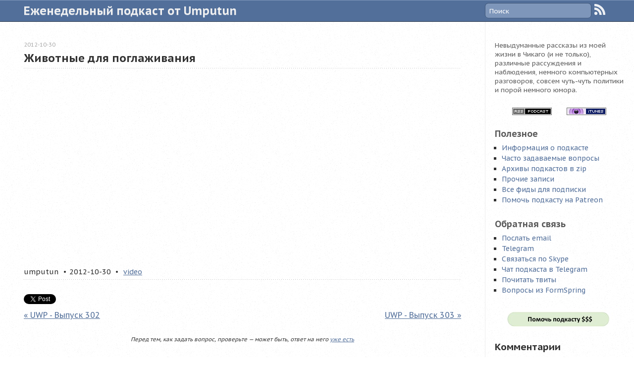

--- FILE ---
content_type: text/html; charset=UTF-8
request_url: https://podcast.umputun.com/p/2012/10/30/zhivotnyie-dla-poghlazhivaniia/
body_size: 3646
content:
<!DOCTYPE html>


<html class="no-js" lang="en">
  <head>
    <meta charset="utf-8">


  <title>Животные для поглаживания</title>


<meta name="author" content="umputun">


  <meta name="description" content=" ">



<meta name="HandheldFriendly" content="True">
<meta name="MobileOptimized" content="320">
<meta name="viewport" content="width=device-width, initial-scale=1">

<link rel="canonical" href="https://podcast.umputun.com/p/2012/10/30/zhivotnyie-dla-poghlazhivaniia/">

<link href="/favicon.ico" rel="shortcut icon">
<link href="/css/screen.css?time=1539936306" media="screen, projection" rel="stylesheet" type="text/css">
<script src="/js/modernizr-2.0.js"></script>
<script src="/js/ender.js"></script>
  <script src="/js/octopress.js?time=1539936306" type="text/javascript"></script>

<link href='https://fonts.googleapis.com/css?family=PT+Sans+Caption:400,700&subset=latin,cyrillic' rel='stylesheet' type='text/css'>


<script src="/assets/audiojs/audio.js"></script>
<script>
  audiojs.events.ready(function() {
    var as = audiojs.createAll();
  });
</script>

<meta content='умпутун, umputun, подкаст умпутуна, еженедельный подкаст, подкаст из США, подкаст на русском, Интернет Радио, русский подкаст, russian podcast' name='Keywords'/>

<link href="http://feeds.rucast.net/Umputun" rel="alternate" title="UWP - Еженедельный Подкаст от Umputun" type="application/rss+xml">
<meta name="google-site-verification" content="ksgpDie3eKtPpy5JWeHKYidmKY7IZ6oD9lffpaDt0hM" />
<script async defer data-website-id="98df5efd-02d3-4b72-8ede-bc22c1616e6e" src="https://analytics.umputun.com/uman.js"></script>
  </head>
  <body>
    <header class="main-header">
	<nav class="main-header-nav" role="navigation">
		<ul class="subscription main-header__rss" class="subscription" data-subscription="rss">
			<li><a class="main-header__rss-link" href="http://feeds.rucast.net/Umputun" rel="subscribe-rss" title="подисаться на RSS фид подкаста">RSS</a></li>
		</ul>
		<form class="main-header__search" action="https://google.com/search" method="get">
			<fieldset class="main-header__search-fieldset" role="search">
				<input type="hidden" name="as_sitesearch" value="https://podcast.umputun.com" />
				<input class="main-header__search-input" type="text" name="q" results="0" placeholder="Поиск"/>
			</fieldset>
		</form>
		<ul class="main-navigation">
		<li class="main-navigation__list"><a class="main-navigation__link" href="https://podcast.umputun.com"><h1 class="main-navigation__link-header">Еженедельный подкаст от&nbsp;Umputun</h1></a></li>
		</ul>
	</nav>
</header>


    <div id="main" class="main">
      <div id="content" class="content">
        
<div class="article">
  <article class="article__container" role="article">
    <header class="article__header">
      <h2 class="article__title article__title-single">Животные для поглаживания</h2>

      <meta name="twitter:card" content="summary">
      <meta name="twitter:site" content="@umputun">
      <meta name="twitter:url" content="https://podcast.umputun.com/p/2012/10/30/zhivotnyie-dla-poghlazhivaniia/">
      <meta name="twitter:title" content="Животные для поглаживания">
      <meta name="twitter:description" content="">
      

      <p class="article__header-datetime">
        <time datetime="2012-10-30T13:56:00Z" pubdate data-updated="true">2012-10-30</time>
      </p>
    </header>

    <div class="article__content">
      <iframe width="640" height="360" src="https://www.youtube.com/embed/XbwdRcZkx4M" frameborder="0" allowfullscreen></iframe>

    </div>

    <footer class="article__footer">
      <div class="article__footer-meta">
        <span class="byline author vcard article__footer-meta-author article__footer-meta-item ">
          <span class="fn">umputun</span>
        </span>
        <time class="article__footer-meta-datetime article__footer-meta-item" datetime="2012-10-30T13:56:00Z" pubdate data-updated="true">2012-10-30</time>

        <span class="categories article__categories article__footer-meta-categories article__footer-meta-item">
          
            <a class="category" href="/categories/video">video</a>
          
        </span>
      </div>

      <div class="sharing article__sharing">
        <a href="http://twitter.com/share" class="twitter-share-button" data-url="https://podcast.umputun.com/p/2012/10/30/zhivotnyie-dla-poghlazhivaniia/" data-via="umputun" data-counturl="https://podcast.umputun.com/p/2012/10/30/zhivotnyie-dla-poghlazhivaniia/" >Tweet</a>
      </div>

      <div class="article-navigation article__navigation">
        
          <a class="article-navigation__prev" href="https://podcast.umputun.com/p/2012/10/26/podcast-302/" title="Previous Post: UWP - Выпуск 302">&laquo;&nbsp;UWP - Выпуск 302</a>
        

        
          <a class="article-navigation__next" href="https://podcast.umputun.com/p/2012/11/02/podcast-303/" title="Next Post: UWP - Выпуск 303">UWP - Выпуск 303&nbsp;&raquo;</a>
        
      </div>

      <div class="article__check-question"><em>Перед тем, как задать вопрос, проверьте — может быть, ответ на него <a href="/faq">уже есть</a></em></div>

    </footer>
  </article>

  <section class="article__comments">
    <div id="remark42"></div>
    <noscript>Please enable JavaScript to view the comments powered by Remark42.</noscript>
  </section>
</div>

        <aside class="sidebar">
  <section>
    <h2 class='aboutpod sidebar__description' id='aboutpod' >Невыдуманные рассказы из моей жизни в Чикаго (и не только), различные рассуждения и наблюдения, немного компьютерных разговоров, совсем чуть-чуть политики и порой немного юмора.</h2>
  </section>

  <section class="sidebar__external-links">
    <a class="sidebar__external-link" href="http://feeds.rucast.net/Umputun"> <img align="absmiddle" src="/images/podcast-feed.png" /> </a>
    <a class="sidebar__external-link" href="https://podcasts.apple.com/podcast/uwp-eженедельный-подкаст-от-umputun/id77546991"> <img align="absmiddle" src="/images/itunes-feed.png" /></a>
  </section>

  <section class="sidebar__useful-links">
    <h2 class="sidebar__useful-links-title">Полезное</h2>
    <ul class="sidebar__useful-links-list">
      <li class="sidebar__useful-links-list-item"><a class="sidebar__useful-link" href="/info/">Информация о подкасте</a></li>
      <li class="sidebar__useful-links-list-item"><a class="sidebar__useful-link" href="/faq/">Часто задаваемые вопросы</a></li>
      <li class="sidebar__useful-links-list-item"><a class="sidebar__useful-link" href="/archives-zip/">Архивы подкастов в zip</a></li>
      <li class="sidebar__useful-links-list-item"><a class="sidebar__useful-link" href="/categories/others/">Прочие записи</a></li>
      <li class="sidebar__useful-links-list-item"><a class="sidebar__useful-link" href="/feeds">Все фиды для подписки</a></li>
      <li class="sidebar__useful-links-list-item"><a class="sidebar__useful-link" href="https://www.patreon.com/user?u=2577215">Помочь подкасту на Patreon</a></li>
    </ul>
  </section>

  <section class="sidebar__feedback">
    <h2 class="sidebar__feedback-title">Обратная связь</h2>
    <ul class="sidebar__feedback-list">
      <li class="sidebar__feedback-list-item"><a class="sidebar__feedback-link" href="mailto:umputun@gmail.com">Послать email</a></li>
      <li class="sidebar__feedback-list-item"><a class="sidebar__feedback-link" href="https://t.me/umputun">Telegram</a></li>
      <li class="sidebar__feedback-list-item"><a class="sidebar__feedback-link" href="skype:umputun">Связаться по Skype</a></li>
      <li class="sidebar__feedback-list-item"><a class="sidebar__feedback-link" href="https://t.me/uwp_chat">Чат подкаста в Telegram</a></li>
      <li class="sidebar__feedback-list-item"><a class="sidebar__feedback-link" href="http://twitter.com/umputun">Почитать твиты</a></li>
      <li class="sidebar__feedback-list-item"><a class="sidebar__feedback-link" href="/formspring">Вопросы из FormSpring</a></li>
    </ul>
  </section>

  <section class="sidebar__donate">
    <form class="sidebar__donate-form" action="https://www.paypal.com/cgi-bin/webscr" method="post">
      <input type="hidden" name="cmd" value="_s-xclick" />
      <input type="hidden" name="hosted_button_id" value="QGY837B2CWFN4" />
      <input type="image" src="/images/help-podcast.jpg" border="0" name="submit" alt="PayPal - The safer, easier way to pay online!" />
      <img alt="" border="0" src="https://www.paypalobjects.com/en_US/i/scr/pixel.gif" width="1" height="1" />
    </form>
  </section>

  <section class="sidebar__last-comments">
    <h2 class="sidebar__last-comments-title dsq-widget-title">Комментарии</h2>
    <div class="remark42__last-comments" data-max="25"></div>
  </section>

  <section class="sidebar__license">
    <table>
      <tbody>
        <tr>
          <td>
            <a href="/license/"><img class="sidebar__license-image" src="/images/88x30.png" /></a>
          </td>
          <td>&nbsp;</td>
          <td>
            <h5
            class='helppod sidebar__license-text'
            id='helppod'
            >
              Подкаст распространяется под <a href="/license/">лицензией</a> CC
            </h5>
          </td>
        </tr>
      </tbody>
    </table>
  </section>

</aside>

        <div style="clear: both;"></div>
      </div>
    </div>

    <footer class="footer" role="contentinfo">
  <p class="footer__copy">
    Some rights reserved, 2025&nbsp;-&nbsp;umputun&nbsp;-&nbsp;<span class="credit footer__credit">Powered by <a href="https://gohugo.io/">Hugo</a></span>
  </p>
</footer>

<script type="text/javascript">
  (function(){
    var twitterWidgets = document.createElement('script');
    twitterWidgets.type = 'text/javascript';
    twitterWidgets.async = true;
    twitterWidgets.src = 'https://platform.twitter.com/widgets.js';
    document.getElementsByTagName('head')[0].appendChild(twitterWidgets);
  })();
</script>


<script>
  var remark_config = {
    host: 'https:\/\/remark42.umputun.com',
    site_id: 'uwp',
    locale: 'ru',
    
    components: ['embed', 'last-comments'],
    
  };
</script>
<script>!function(e,n){for(var o=0;o<e.length;o++){var r=n.createElement("script"),c=".js",d=n.head||n.body;"noModule"in r?(r.type="module",c=".mjs"):r.async=!0,r.defer=!0,r.src=remark_config.host+"/web/"+e[o]+c,d.appendChild(r)}}(remark_config.components||["embed"],document);</script>


  </body>
</html>


--- FILE ---
content_type: text/css
request_url: https://podcast.umputun.com/css/screen.css?time=1539936306
body_size: 2668
content:
html,
body {
	padding: 0;
	margin: 0;
}

body {
	background: #fff url("/images/noise.png?1539385355") top left;
	font-size: 1em;
	color: #303030;
	font-family: "PT Sans Caption", "Istok Web", Arial, Verdana, Helvetica,
		sans-serif;
	-webkit-text-size-adjust: none;
}

a {
	color: #526f9a;
	transition: color 0.3s;
}

a:hover {
	color: #7ab6f2;
	transition: color 0s;
}

a:focus {
	color: #0181eb;
}

p,
li {
	line-height: 1.5em;
}

/* audio-js */

@media screen and (max-width: 550px) {
	.audiojs {
		width: 285px;
	}

	.audiojs .scrubber {
		width: 110px;
	}
}

/* main */

.main {
	max-width: 1400px;
	margin: 0 auto;
	border-bottom: 1px solid #f2f2f2;
}

/* main-heaer */

.main-header {
	background-color: #526f9a;
	border-top: 1px solid #7e96ba;
	border-bottom: 1px solid #263347;
}

.main-header-nav {
	display: flex;
	flex-direction: row;
	flex-wrap: nowrap;
	align-items: center;
	justify-content: space-between;

	position: relative;
	max-width: 1400px;
	margin: 0 auto;
	padding: 0.4em 3rem;
	box-sizing: border-box;
	overflow: auto;
	color: #f0f0f0;
	font-size: 0.84em;
}

.main-header__search {
	order: 2;
	min-width: 16em;
	max-width: 40em;
	-moz-background-clip: padding;
	-o-background-clip: padding-box;
	-webkit-background-clip: padding;
	background-clip: padding-box;
	margin: 0;
	margin-left: auto;
	padding: 0;
	border: none;
}

.main-header__search-fieldset,
.main-header__search fieldset {
	border: none;
	margin: 0;
	padding: 0;
}

@media screen and (max-width: 550px) {
	.main-header-nav {
		padding: 0.5rem 1rem;
	}

	.main-header__search {
		display: flex;
		align-items: center;
		flex-direction: row;
		flex-wrap: nowrap;
		justify-content: stretch;
		margin-left: 0;
		margin-right: 0;
		flex: 1 1 auto;
	}

	.main-header__search fieldset {
		flex: 1 1 auto;
		display: block;
	}

	.main-header__search .mobile-nav {
		order: 1;
		flex: 1 1 auto;
		width: auto;
		margin-right: 0.5rem;
	}

	.main-header__search .mobile-nav select {
		border: 1px solid #888;
		background: #fff;
		width: 10em;
		font-size: inherit;
	}

	.main-header__search-input {
		width: 100%;
	}

	.main-header__search-fieldset {
		order: 2;
		flex: 1;
	}
}

@media screen and (min-width: 550px) {
	.main-header__search .mobile-nav {
		display: none;
	}
}

.main-header__search-input {
	padding: 0.4em 0.6em 0.4em;
	box-sizing: border-box;
	min-width: 6em;
	font-size: inherit;
	font-family: inherit;
	line-height: 1.1em;
	width: 100%;
	-moz-border-radius: 0.5em;
	-webkit-border-radius: 0.5em;
	border-radius: 0.5em;
	-moz-background-clip: padding;
	-o-background-clip: padding-box;
	-webkit-background-clip: padding;
	background-clip: padding-box;
	-moz-box-shadow: #5674a1 0 1px;
	-webkit-box-shadow: #5674a1 0 1px;
	box-shadow: #5674a1 0 1px;
	background-color: #7e96ba;
	border: 1px solid #405779;
	color: #fff;
	font: inherit;
}

.main-header__search-input::placeholder {
	color: #fff;
}

.main-header__search-input:focus {
	color: #444;
	border-color: #80b1df;
	-moz-box-shadow: #80b1df 0 0 4px, #80b1df 0 0 3px inset;
	-webkit-box-shadow: #80b1df 0 0 4px, #80b1df 0 0 3px inset;
	box-shadow: #80b1df 0 0 4px, #80b1df 0 0 3px inset;
	background-color: #fff;
	outline: none;
}

.main-header__rss {
	order: 3;
	margin: 0 2rem 0 0.4rem;
	padding: 0;
	float: right;
	list-style: none;
	font-size: 1.1em;
	font-family: inherit;
}

@media screen and (max-width: 550px) {
	.main-header__rss {
		display: none;
	}
}

.main-header__rss-link {
	color: inherit;
	text-decoration: none;
	font-size: 0px;
}

.main-header__rss-link::after {
	content: "";
	position: absolute;
	background: url("/images/rss-white.png?time=1539938196") no-repeat;
	width: 22px;
	height: 22px;
	opacity: 0.9;
	transition: opacity 0.3s;
}

.main-header__rss-link:hover::after {
	opacity: 1;
	transition: opacity 0s;
}

/* main-navigation */

.main-navigation {
	list-style: none;
	margin: 0;
	padding: 0;
	overflow: visible;
}

@media screen and (max-width: 550px) {
	.main-navigation {
		display: none;
	}
}

.main-navigation__link {
	color: #f0f0f0;
	font-family: inherit;
	text-shadow: #748eb5 0 1px;
	float: left;
	text-decoration: none;
	font-size: 1.15em;
	padding: 0.1em 0;
	line-height: 1.5em;
}

.main-navigation__link:hover {
	color: #fff;
}

.main-navigation__link-header {
	margin: 0 1em 0 0;
}

/* content */

.content {
	position: relative;
	padding-top: 1.7em;
	margin-right: 300px;
	overflow: visible;
	border-right: 1px solid #ededed;
}

.content>div:first-child {
	float: left;
	width: 100%;
	box-sizing: border-box;
}

.content__pagination {
	padding: 1.4em 3rem;
}

@media screen and (max-width: 550px) {
	.content__pagination {
		padding-left: 1rem;
		padding-right: 1rem;
	}
}

@media screen and (max-width: 700px) {
	.content {
		margin-right: 0;
		border-right: none;
	}

	.content>div:first-child {
		float: none;
	}
}

/* sidebar */

.sidebar {
	width: 300px;
	font-size: 0.8em;
	padding: 0 20px;
	float: left;
	clear: none;
	margin: 0 -100% 0 0;
	box-sizing: border-box;
}

@media screen and (max-width: 550px) {
	.sidebar {
		float: none;
		width: 100%;
		padding-left: 1rem;
		padding-right: 1rem;
	}
}

@media screen and (min-width: 550px) and (max-width: 700px) {
	.sidebar {
		float: none;
		width: 100%;
		padding-left: 2rem;
		padding-right: 2rem;
	}
}

.sidebar__description {
	font-size: 10pt;
	font-weight: normal;
	color: #5e5e5e;
}

.sidebar__external-links {
	margin-top: 2em;
	text-align: center;
}

.sidebar__external-link {
	text-decoration: none;
	padding: 1em;
}

.sidebar__useful-links,
.sidebar__feedback {
	margin-top: 2em;
}

.sidebar__useful-links-title,
.sidebar__feedback-title {
	opacity: 0.8;
	margin-bottom: 0.4em;
	font-size: 1.4em;
}

.sidebar__useful-links-list,
.sidebar__feedback-list {
	margin: 0 0 0 1em;
	padding: 0;
	list-style-type: square;
	font-size: 1.1em;
}

.sidebar__useful-link,
.sidebar__feedback-link {
	text-decoration: none;
}

.sidebar__donate {
	margin-top: 2em;
	text-align: center;
}

.sidebar__twitter {
	margin-top: 2em;
}

.sidebar__twitter .twitter-timeline {
	margin-left: auto;
	margin-right: auto;
	display: block !important;
}

.sidebar__license {
	margin-top: 2em;
}

.sidebar__license table {
	margin-left: auto;
	margin-right: auto;
}

.sidebar__license td {
	vertical-align: middle;
}

.sidebar__license-text {
	margin-top: 0;
	margin-bottom: 0;
	font-size: 9pt;
	font-weight: normal;
	color: #5e5e5e;
}

.sidebar__license-image {
	width: 88px;
	height: 30px;
}

/* pagination */

.pagination {
	display: flex;
	justify-content: space-between;
}

.pagination,
.pagination__link {
	color: #aaa;
}

.pagination__link {
	text-decoration: none;
}

.pagination__no-link {
	height: 1px;
	width: 6em;
}

.pagination__link:hover {
	color: #7ab6f2;
}

.pagination__archive {
	text-align: center;
}

.pagination__archive::before {
	content: "—";
	margin-right: 0.2em;
}

.pagination__archive::after {
	content: "—";
	margin-left: 0.2em;
}

/* article */

.article {
	padding-left: 3rem;
	padding-right: 3rem;
	position: relative;
	background: url("[data-uri]") bottom left repeat-x;
	padding-bottom: .2em;
	box-sizing: border-box;
}

.article+.article {
	margin-top: 1.5em;
}

@media screen and (max-width: 550px) {
	.article {
		padding-left: 1rem;
		padding-right: 1rem;
	}
}

.article__container {
	overflow: visible;
	text-shadow: 0px 0px 1px #fff;
}

.article__content {
	overflow: visible;
	text-shadow: 0px 0px 1px #fff;
}

.article__content img {
	float: right;
}

.article__content ul {
	margin-left: 1em;
	padding: 0;
	overflow: visible;
}

.article__header {
	position: relative;
	overflow: auto;
}

.article__meta,
.article__header-datetime {
	font-size: 0.7em;
	color: #aaa;
	position: absolute;
	top: 0;
}

.article__title {
	margin-top: 1.4em;
	font-size: 1.4em;
	position: relative;
	margin-bottom: 0.2em;
}

.article__title-single {
	margin-top: 1.4em;
	position: relative;
	padding-bottom: 0.3em;
	background: url("[data-uri]") bottom left repeat-x;
}

.article__comments-link {
	text-transform: uppercase;
}

.article__footer {
	margin-top: 2em;
	margin-bottom: 2em;
}

.article__footer-meta {
	margin-bottom: 2em;
	padding-bottom: 0.5em;
	font-size: 0.9em;
	background: url("[data-uri]") bottom left repeat-x;
}

.article__footer-meta-item:not(:first-child)::before {
	content: "•";
	margin-left: 0.4em;
	margin-right: 0.4em;
}

.article__sharing {
	margin-bottom: 0.5em;
}

.article__check-question {
	text-align: center;
	font-size: 0.7em;
	margin-top: 2rem;
}

/* archive-article */

.archive-article {
	margin-left: 8.5em;
	padding-left: 3rem;
	padding-right: 3rem;
	top: -3.75rem;
	position: relative;
}

.archive-article__header {
	font-weight: normal;
	font-size: 1.5em;
}

.archive-article__datetime {
	position: absolute;
	top: 0.45rem;
	left: -1rem;
	color: #aaa;
}

.archive-article__datetime-year {
	display: none;
}

.archive-article__categories {
	color: #aaa;
}

.archive-article__footer {
	margin-top: -0.5em;
	margin-bottom: 0.5em;
}

/* single-page */

.single-page__title {
	padding-bottom: 0.3em;
	background: url("[data-uri]") bottom left repeat-x;
}

/* category */

.category__title {
	padding-left: 3rem;
	padding-right: 3rem;
	padding-bottom: 0.3rem;
	background: url("[data-uri]") bottom left repeat-x;
}

.category__year {
	padding-left: 3rem;
	padding-right: 3rem;
	padding-bottom: 0.3rem;
	color: #aaa;
	font-weight: bold;
}

@media screen and (max-width: 700px) {
	.archive-article {
		top: 0;
		position: relative;
		margin-left: 0;
		padding-left: 1rem;
		padding-right: 1rem;
	}

	.archive-article__datetime {
		position: relative;
		top: 0;
		left: 0;
		margin-bottom: 0.5em;
	}

	.archive-article__datetime-year {
		display: inline;
	}

	.archive-article__footer {
		margin-top: 0;
	}

	.category__year {
		display: none;
	}

	.category__title {
		padding-left: 1rem;
		padding-right: 1rem;
	}

	.category__year {
		padding-left: 1rem;
		padding-right: 1rem;
	}
}

/* article-navigation */

.article-navigation {
	display: flex;
	flex-wrap: wrap;
	justify-content: center;
	margin-left: auto;
	margin-right: auto;
}

.article-navigation__prev,
.article-navigation__next {
	min-width: 10em;
	flex: 1 0 50%;
}

.article-navigation__prev {
	box-sizing: border-box;
	padding-right: 0.5em;
	text-align: left;
}

.article-navigation__next {
	box-sizing: border-box;
	padding-left: 0.5em;
	text-align: right;
}

.footer {
	font-size: 0.8em;
	color: #888;
	text-shadow: #fff 0 1px;
	padding: 1em 3rem;
	margin: 0 auto 3em;
	max-width: 1400px;
	box-sizing: border-box;
}

/* 404 */
.not-found__image {
	box-sizing: border-box;
	max-width: 100%;
}

/* OVERRIDE REMARK42 STYLES */

.remark42__last-comments .comment_view_preview.comment_theme_light .comment__info {
	color: #526f9a;
}

.remark42__last-comments .comment {
	margin-bottom: 1px;
	padding-bottom: 1px;
	line-height: 1.1em;
	margin-top: 0.5em;
}

.remark42__last-comments .comment_view_preview .comment__username,
.remark42__last-comments .comment_view_preview .comment__title-link {
	color: #526f9a;
	text-decoration: none;
}

.remark42__last-comments .comment_view_preview .comment__title,
.remark42__last-comments .comment_view_preview.comment_theme_dark .comment__title,
.remark42__last-comments .comment_view_preview.comment_theme_light .comment__title {
	padding-bottom: 3px;
}

--- FILE ---
content_type: text/javascript; charset=utf-8
request_url: https://remark42.umputun.com/web/last-comments.mjs
body_size: 36631
content:
/*! For license information please see last-comments.mjs.LICENSE.txt */
(()=>{var e,t,n,r,o={9419:(e,t)=>{"use strict";function n(e){var t=arguments.length>1&&void 0!==arguments[1]?arguments[1]:{},n=arguments.length>2&&void 0!==arguments[2]?arguments[2]:{},o=[e],i=t.mix,a=void 0===i?[]:i,s=t.mods,l=void 0===s?{}:s,u=function(t,n){var i=[e,r(t)];"boolean"!=typeof n&&i.push(r(n)),o.push(i.join("_"))};return Object.keys(n).forEach((function(e){!l.hasOwnProperty(e)&&n[e]&&u(e,n[e])})),Object.keys(l).forEach((function(e){l[e]&&u(e,l[e])})),a&&(o=o.concat(a)),o.join(" ")}function r(e){return e.toString().replace(/([a-z])([A-Z])/g,"$1-$2").toLowerCase()}Object.defineProperty(t,"__esModule",{value:!0}),e.exports=n,t.default=n},63:(e,t,n)=>{"use strict";var r=n(9415),o={childContextTypes:!0,contextType:!0,contextTypes:!0,defaultProps:!0,displayName:!0,getDefaultProps:!0,getDerivedStateFromError:!0,getDerivedStateFromProps:!0,mixins:!0,propTypes:!0,type:!0},i={name:!0,length:!0,prototype:!0,caller:!0,callee:!0,arguments:!0,arity:!0},a={$$typeof:!0,compare:!0,defaultProps:!0,displayName:!0,propTypes:!0,type:!0},s={};function l(e){return r.isMemo(e)?a:s[e.$$typeof]||o}s[r.ForwardRef]={$$typeof:!0,render:!0,defaultProps:!0,displayName:!0,propTypes:!0},s[r.Memo]=a;var u=Object.defineProperty,c=Object.getOwnPropertyNames,h=Object.getOwnPropertySymbols,f=Object.getOwnPropertyDescriptor,d=Object.getPrototypeOf,m=Object.prototype;e.exports=function e(t,n,r){if("string"!=typeof n){if(m){var o=d(n);o&&o!==m&&e(t,o,r)}var a=c(n);h&&(a=a.concat(h(n)));for(var s=l(t),p=l(n),_=0;_<a.length;++_){var v=a[_];if(!(i[v]||r&&r[v]||p&&p[v]||s&&s[v])){var g=f(n,v);try{u(t,v,g)}catch(e){}}}}return t}},8670:(e,t,n)=>{var r=n(8471),o=n(6680);function i(e,t){for(var n in t)e[n]=t[n];return e}function a(e,t){for(var n in e)if("__source"!==n&&!(n in t))return!0;for(var r in t)if("__source"!==r&&e[r]!==t[r])return!0;return!1}function s(e){this.props=e}function l(e,t){function n(e){var n=this.props.ref,r=n==e.ref;return!r&&n&&(n.call?n(null):n.current=null),t?!t(this.props,e)||!r:a(this.props,e)}function r(t){return this.shouldComponentUpdate=n,o.createElement(e,t)}return r.displayName="Memo("+(e.displayName||e.name)+")",r.prototype.isReactComponent=!0,r.__f=!0,r}(s.prototype=new o.Component).isPureReactComponent=!0,s.prototype.shouldComponentUpdate=function(e,t){return a(this.props,e)||a(this.state,t)};var u=o.options.__b;o.options.__b=function(e){e.type&&e.type.__f&&e.ref&&(e.props.ref=e.ref,e.ref=null),u&&u(e)};var c="undefined"!=typeof Symbol&&Symbol.for&&Symbol.for("react.forward_ref")||3911;function h(e){function t(t,n){var r=i({},t);return delete r.ref,e(r,(n=t.ref||n)&&("object"!=typeof n||"current"in n)?n:null)}return t.$$typeof=c,t.render=t,t.prototype.isReactComponent=t.__f=!0,t.displayName="ForwardRef("+(e.displayName||e.name)+")",t}var f=function(e,t){return null==e?null:o.toChildArray(o.toChildArray(e).map(t))},d={map:f,forEach:f,count:function(e){return e?o.toChildArray(e).length:0},only:function(e){var t=o.toChildArray(e);if(1!==t.length)throw"Children.only";return t[0]},toArray:o.toChildArray},m=o.options.__e;o.options.__e=function(e,t,n){if(e.then)for(var r,o=t;o=o.__;)if((r=o.__c)&&r.__c)return null==t.__e&&(t.__e=n.__e,t.__k=n.__k),r.__c(e,t);m(e,t,n)};var p=o.options.unmount;function _(){this.__u=0,this.t=null,this.__b=null}function v(e){var t=e.__.__c;return t&&t.__e&&t.__e(e)}function g(e){var t,n,r;function i(i){if(t||(t=e()).then((function(e){n=e.default||e}),(function(e){r=e})),r)throw r;if(!n)throw t;return o.createElement(n,i)}return i.displayName="Lazy",i.__f=!0,i}function y(){this.o=null,this.u=null}o.options.unmount=function(e){var t=e.__c;t&&t.__R&&t.__R(),t&&!0===e.__h&&(e.type=null),p&&p(e)},(_.prototype=new o.Component).__c=function(e,t){var n=t.__c,r=this;null==r.t&&(r.t=[]),r.t.push(n);var o=v(r.__v),i=!1,a=function(){i||(i=!0,n.__R=null,o?o(s):s())};n.__R=a;var s=function(){if(!--r.__u){if(r.state.__e){var e=r.state.__e;r.__v.__k[0]=function e(t,n,r){return t&&(t.__v=null,t.__k=t.__k&&t.__k.map((function(t){return e(t,n,r)})),t.__c&&t.__c.__P===n&&(t.__e&&r.insertBefore(t.__e,t.__d),t.__c.__e=!0,t.__c.__P=r)),t}(e,e.__c.__P,e.__c.__O)}var t;for(r.setState({__e:r.__b=null});t=r.t.pop();)t.forceUpdate()}},l=!0===t.__h;r.__u++||l||r.setState({__e:r.__b=r.__v.__k[0]}),e.then(a,a)},_.prototype.componentWillUnmount=function(){this.t=[]},_.prototype.render=function(e,t){if(this.__b){if(this.__v.__k){var n=document.createElement("div"),r=this.__v.__k[0].__c;this.__v.__k[0]=function e(t,n,r){return t&&(t.__c&&t.__c.__H&&(t.__c.__H.__.forEach((function(e){"function"==typeof e.__c&&e.__c()})),t.__c.__H=null),null!=(t=i({},t)).__c&&(t.__c.__P===r&&(t.__c.__P=n),t.__c=null),t.__k=t.__k&&t.__k.map((function(t){return e(t,n,r)}))),t}(this.__b,n,r.__O=r.__P)}this.__b=null}var a=t.__e&&o.createElement(o.Fragment,null,e.fallback);return a&&(a.__h=null),[o.createElement(o.Fragment,null,t.__e?null:e.children),a]};var b=function(e,t,n){if(++n[1]===n[0]&&e.u.delete(t),e.props.revealOrder&&("t"!==e.props.revealOrder[0]||!e.u.size))for(n=e.o;n;){for(;n.length>3;)n.pop()();if(n[1]<n[0])break;e.o=n=n[2]}};function E(e){return this.getChildContext=function(){return e.context},e.children}function w(e){var t=this,n=e.i;t.componentWillUnmount=function(){o.render(null,t.l),t.l=null,t.i=null},t.i&&t.i!==n&&t.componentWillUnmount(),e.__v?(t.l||(t.i=n,t.l={nodeType:1,parentNode:n,childNodes:[],appendChild:function(e){this.childNodes.push(e),t.i.appendChild(e)},insertBefore:function(e,n){this.childNodes.push(e),t.i.appendChild(e)},removeChild:function(e){this.childNodes.splice(this.childNodes.indexOf(e)>>>1,1),t.i.removeChild(e)}}),o.render(o.createElement(E,{context:t.context},e.__v),t.l)):t.l&&t.componentWillUnmount()}function T(e,t){return o.createElement(w,{__v:e,i:t})}(y.prototype=new o.Component).__e=function(e){var t=this,n=v(t.__v),r=t.u.get(e);return r[0]++,function(o){var i=function(){t.props.revealOrder?(r.push(o),b(t,e,r)):o()};n?n(i):i()}},y.prototype.render=function(e){this.o=null,this.u=new Map;var t=o.toChildArray(e.children);e.revealOrder&&"b"===e.revealOrder[0]&&t.reverse();for(var n=t.length;n--;)this.u.set(t[n],this.o=[1,0,this.o]);return e.children},y.prototype.componentDidUpdate=y.prototype.componentDidMount=function(){var e=this;this.u.forEach((function(t,n){b(e,n,t)}))};var S="undefined"!=typeof Symbol&&Symbol.for&&Symbol.for("react.element")||60103,C=/^(?:accent|alignment|arabic|baseline|cap|clip(?!PathU)|color|dominant|fill|flood|font|glyph(?!R)|horiz|marker(?!H|W|U)|overline|paint|stop|strikethrough|stroke|text(?!L)|underline|unicode|units|v|vector|vert|word|writing|x(?!C))[A-Z]/,P="undefined"!=typeof document,N=function(e){return("undefined"!=typeof Symbol&&"symbol"==typeof Symbol()?/fil|che|rad/i:/fil|che|ra/i).test(e)};function M(e,t,n){return null==t.__k&&(t.textContent=""),o.render(e,t),"function"==typeof n&&n(),e?e.__c:null}function O(e,t,n){return o.hydrate(e,t),"function"==typeof n&&n(),e?e.__c:null}o.Component.prototype.isReactComponent={},["componentWillMount","componentWillReceiveProps","componentWillUpdate"].forEach((function(e){Object.defineProperty(o.Component.prototype,e,{configurable:!0,get:function(){return this["UNSAFE_"+e]},set:function(t){Object.defineProperty(this,e,{configurable:!0,writable:!0,value:t})}})}));var A=o.options.event;function R(){}function H(){return this.cancelBubble}function B(){return this.defaultPrevented}o.options.event=function(e){return A&&(e=A(e)),e.persist=R,e.isPropagationStopped=H,e.isDefaultPrevented=B,e.nativeEvent=e};var L,I={configurable:!0,get:function(){return this.class}},k=o.options.vnode;o.options.vnode=function(e){var t=e.type,n=e.props,r=n;if("string"==typeof t){var i=-1===t.indexOf("-");for(var a in r={},n){var s=n[a];P&&"children"===a&&"noscript"===t||"value"===a&&"defaultValue"in n&&null==s||("defaultValue"===a&&"value"in n&&null==n.value?a="value":"download"===a&&!0===s?s="":/ondoubleclick/i.test(a)?a="ondblclick":/^onchange(textarea|input)/i.test(a+t)&&!N(n.type)?a="oninput":/^on(Ani|Tra|Tou|BeforeInp)/.test(a)?a=a.toLowerCase():i&&C.test(a)?a=a.replace(/[A-Z0-9]/,"-$&").toLowerCase():null===s&&(s=void 0),r[a]=s)}"select"==t&&r.multiple&&Array.isArray(r.value)&&(r.value=o.toChildArray(n.children).forEach((function(e){e.props.selected=-1!=r.value.indexOf(e.props.value)}))),"select"==t&&null!=r.defaultValue&&(r.value=o.toChildArray(n.children).forEach((function(e){e.props.selected=r.multiple?-1!=r.defaultValue.indexOf(e.props.value):r.defaultValue==e.props.value}))),e.props=r,n.class!=n.className&&(I.enumerable="className"in n,null!=n.className&&(r.class=n.className),Object.defineProperty(r,"className",I))}e.$$typeof=S,k&&k(e)};var D=o.options.__r;o.options.__r=function(e){D&&D(e),L=e.__c};var U={ReactCurrentDispatcher:{current:{readContext:function(e){return L.__n[e.__c].props.value}}}};function F(e){return o.createElement.bind(null,e)}function x(e){return!!e&&e.$$typeof===S}function G(e){return x(e)?o.cloneElement.apply(null,arguments):e}function j(e){return!!e.__k&&(o.render(null,e),!0)}function V(e){return e&&(e.base||1===e.nodeType&&e)||null}var $=function(e,t){return e(t)},z=function(e,t){return e(t)},W=o.Fragment,K={useState:r.useState,useReducer:r.useReducer,useEffect:r.useEffect,useLayoutEffect:r.useLayoutEffect,useRef:r.useRef,useImperativeHandle:r.useImperativeHandle,useMemo:r.useMemo,useCallback:r.useCallback,useContext:r.useContext,useDebugValue:r.useDebugValue,version:"17.0.2",Children:d,render:M,hydrate:O,unmountComponentAtNode:j,createPortal:T,createElement:o.createElement,createContext:o.createContext,createFactory:F,cloneElement:G,createRef:o.createRef,Fragment:o.Fragment,isValidElement:x,findDOMNode:V,Component:o.Component,PureComponent:s,memo:l,forwardRef:h,flushSync:z,unstable_batchedUpdates:$,StrictMode:W,Suspense:_,SuspenseList:y,lazy:g,__SECRET_INTERNALS_DO_NOT_USE_OR_YOU_WILL_BE_FIRED:U};Object.keys(r).forEach((function(e){t[e]=r[e]})),t.createElement=o.createElement,t.createContext=o.createContext,t.createRef=o.createRef,t.Fragment=o.Fragment,t.Component=o.Component,t.version="17.0.2",t.Children=d,t.render=M,t.hydrate=O,t.unmountComponentAtNode=j,t.createPortal=T,t.createFactory=F,t.cloneElement=G,t.isValidElement=x,t.findDOMNode=V,t.PureComponent=s,t.memo=l,t.forwardRef=h,t.flushSync=z,t.unstable_batchedUpdates=$,t.StrictMode=W,t.Suspense=_,t.SuspenseList=y,t.lazy=g,t.__SECRET_INTERNALS_DO_NOT_USE_OR_YOU_WILL_BE_FIRED=U,t.default=K},6680:(e,t,n)=>{"use strict";n.r(t),n.d(t,{Component:()=>b,Fragment:()=>y,cloneElement:()=>G,createContext:()=>j,createElement:()=>_,createRef:()=>g,h:()=>_,hydrate:()=>x,isValidElement:()=>a,options:()=>o,render:()=>F,toChildArray:()=>N});var r,o,i,a,s,l,u,c,h={},f=[],d=/acit|ex(?:s|g|n|p|$)|rph|grid|ows|mnc|ntw|ine[ch]|zoo|^ord|itera/i;function m(e,t){for(var n in t)e[n]=t[n];return e}function p(e){var t=e.parentNode;t&&t.removeChild(e)}function _(e,t,n){var o,i,a,s={};for(a in t)"key"==a?o=t[a]:"ref"==a?i=t[a]:s[a]=t[a];if(arguments.length>2&&(s.children=arguments.length>3?r.call(arguments,2):n),"function"==typeof e&&null!=e.defaultProps)for(a in e.defaultProps)void 0===s[a]&&(s[a]=e.defaultProps[a]);return v(e,s,o,i,null)}function v(e,t,n,r,a){var s={type:e,props:t,key:n,ref:r,__k:null,__:null,__b:0,__e:null,__d:void 0,__c:null,__h:null,constructor:void 0,__v:null==a?++i:a};return null==a&&null!=o.vnode&&o.vnode(s),s}function g(){return{current:null}}function y(e){return e.children}function b(e,t){this.props=e,this.context=t}function E(e,t){if(null==t)return e.__?E(e.__,e.__.__k.indexOf(e)+1):null;for(var n;t<e.__k.length;t++)if(null!=(n=e.__k[t])&&null!=n.__e)return n.__e;return"function"==typeof e.type?E(e):null}function w(e){var t,n;if(null!=(e=e.__)&&null!=e.__c){for(e.__e=e.__c.base=null,t=0;t<e.__k.length;t++)if(null!=(n=e.__k[t])&&null!=n.__e){e.__e=e.__c.base=n.__e;break}return w(e)}}function T(e){(!e.__d&&(e.__d=!0)&&s.push(e)&&!S.__r++||u!==o.debounceRendering)&&((u=o.debounceRendering)||l)(S)}function S(){for(var e;S.__r=s.length;)e=s.sort((function(e,t){return e.__v.__b-t.__v.__b})),s=[],e.some((function(e){var t,n,r,o,i,a;e.__d&&(i=(o=(t=e).__v).__e,(a=t.__P)&&(n=[],(r=m({},o)).__v=o.__v+1,B(a,o,r,t.__n,void 0!==a.ownerSVGElement,null!=o.__h?[i]:null,n,null==i?E(o):i,o.__h),L(n,o),o.__e!=i&&w(o)))}))}function C(e,t,n,r,o,i,a,s,l,u){var c,d,m,p,_,g,b,w=r&&r.__k||f,T=w.length;for(n.__k=[],c=0;c<t.length;c++)if(null!=(p=n.__k[c]=null==(p=t[c])||"boolean"==typeof p?null:"string"==typeof p||"number"==typeof p||"bigint"==typeof p?v(null,p,null,null,p):Array.isArray(p)?v(y,{children:p},null,null,null):p.__b>0?v(p.type,p.props,p.key,null,p.__v):p)){if(p.__=n,p.__b=n.__b+1,null===(m=w[c])||m&&p.key==m.key&&p.type===m.type)w[c]=void 0;else for(d=0;d<T;d++){if((m=w[d])&&p.key==m.key&&p.type===m.type){w[d]=void 0;break}m=null}B(e,p,m=m||h,o,i,a,s,l,u),_=p.__e,(d=p.ref)&&m.ref!=d&&(b||(b=[]),m.ref&&b.push(m.ref,null,p),b.push(d,p.__c||_,p)),null!=_?(null==g&&(g=_),"function"==typeof p.type&&p.__k===m.__k?p.__d=l=P(p,l,e):l=M(e,p,m,w,_,l),"function"==typeof n.type&&(n.__d=l)):l&&m.__e==l&&l.parentNode!=e&&(l=E(m))}for(n.__e=g,c=T;c--;)null!=w[c]&&("function"==typeof n.type&&null!=w[c].__e&&w[c].__e==n.__d&&(n.__d=E(r,c+1)),D(w[c],w[c]));if(b)for(c=0;c<b.length;c++)k(b[c],b[++c],b[++c])}function P(e,t,n){for(var r,o=e.__k,i=0;o&&i<o.length;i++)(r=o[i])&&(r.__=e,t="function"==typeof r.type?P(r,t,n):M(n,r,r,o,r.__e,t));return t}function N(e,t){return t=t||[],null==e||"boolean"==typeof e||(Array.isArray(e)?e.some((function(e){N(e,t)})):t.push(e)),t}function M(e,t,n,r,o,i){var a,s,l;if(void 0!==t.__d)a=t.__d,t.__d=void 0;else if(null==n||o!=i||null==o.parentNode)e:if(null==i||i.parentNode!==e)e.appendChild(o),a=null;else{for(s=i,l=0;(s=s.nextSibling)&&l<r.length;l+=2)if(s==o)break e;e.insertBefore(o,i),a=i}return void 0!==a?a:o.nextSibling}function O(e,t,n){"-"===t[0]?e.setProperty(t,n):e[t]=null==n?"":"number"!=typeof n||d.test(t)?n:n+"px"}function A(e,t,n,r,o){var i;e:if("style"===t)if("string"==typeof n)e.style.cssText=n;else{if("string"==typeof r&&(e.style.cssText=r=""),r)for(t in r)n&&t in n||O(e.style,t,"");if(n)for(t in n)r&&n[t]===r[t]||O(e.style,t,n[t])}else if("o"===t[0]&&"n"===t[1])i=t!==(t=t.replace(/Capture$/,"")),t=t.toLowerCase()in e?t.toLowerCase().slice(2):t.slice(2),e.l||(e.l={}),e.l[t+i]=n,n?r||e.addEventListener(t,i?H:R,i):e.removeEventListener(t,i?H:R,i);else if("dangerouslySetInnerHTML"!==t){if(o)t=t.replace(/xlink[H:h]/,"h").replace(/sName$/,"s");else if("href"!==t&&"list"!==t&&"form"!==t&&"tabIndex"!==t&&"download"!==t&&t in e)try{e[t]=null==n?"":n;break e}catch(e){}"function"==typeof n||(null!=n&&(!1!==n||"a"===t[0]&&"r"===t[1])?e.setAttribute(t,n):e.removeAttribute(t))}}function R(e){this.l[e.type+!1](o.event?o.event(e):e)}function H(e){this.l[e.type+!0](o.event?o.event(e):e)}function B(e,t,n,r,i,a,s,l,u){var c,h,f,d,p,_,v,g,E,w,T,S=t.type;if(void 0!==t.constructor)return null;null!=n.__h&&(u=n.__h,l=t.__e=n.__e,t.__h=null,a=[l]),(c=o.__b)&&c(t);try{e:if("function"==typeof S){if(g=t.props,E=(c=S.contextType)&&r[c.__c],w=c?E?E.props.value:c.__:r,n.__c?v=(h=t.__c=n.__c).__=h.__E:("prototype"in S&&S.prototype.render?t.__c=h=new S(g,w):(t.__c=h=new b(g,w),h.constructor=S,h.render=U),E&&E.sub(h),h.props=g,h.state||(h.state={}),h.context=w,h.__n=r,f=h.__d=!0,h.__h=[]),null==h.__s&&(h.__s=h.state),null!=S.getDerivedStateFromProps&&(h.__s==h.state&&(h.__s=m({},h.__s)),m(h.__s,S.getDerivedStateFromProps(g,h.__s))),d=h.props,p=h.state,f)null==S.getDerivedStateFromProps&&null!=h.componentWillMount&&h.componentWillMount(),null!=h.componentDidMount&&h.__h.push(h.componentDidMount);else{if(null==S.getDerivedStateFromProps&&g!==d&&null!=h.componentWillReceiveProps&&h.componentWillReceiveProps(g,w),!h.__e&&null!=h.shouldComponentUpdate&&!1===h.shouldComponentUpdate(g,h.__s,w)||t.__v===n.__v){h.props=g,h.state=h.__s,t.__v!==n.__v&&(h.__d=!1),h.__v=t,t.__e=n.__e,t.__k=n.__k,t.__k.forEach((function(e){e&&(e.__=t)})),h.__h.length&&s.push(h);break e}null!=h.componentWillUpdate&&h.componentWillUpdate(g,h.__s,w),null!=h.componentDidUpdate&&h.__h.push((function(){h.componentDidUpdate(d,p,_)}))}h.context=w,h.props=g,h.state=h.__s,(c=o.__r)&&c(t),h.__d=!1,h.__v=t,h.__P=e,c=h.render(h.props,h.state,h.context),h.state=h.__s,null!=h.getChildContext&&(r=m(m({},r),h.getChildContext())),f||null==h.getSnapshotBeforeUpdate||(_=h.getSnapshotBeforeUpdate(d,p)),T=null!=c&&c.type===y&&null==c.key?c.props.children:c,C(e,Array.isArray(T)?T:[T],t,n,r,i,a,s,l,u),h.base=t.__e,t.__h=null,h.__h.length&&s.push(h),v&&(h.__E=h.__=null),h.__e=!1}else null==a&&t.__v===n.__v?(t.__k=n.__k,t.__e=n.__e):t.__e=I(n.__e,t,n,r,i,a,s,u);(c=o.diffed)&&c(t)}catch(e){t.__v=null,(u||null!=a)&&(t.__e=l,t.__h=!!u,a[a.indexOf(l)]=null),o.__e(e,t,n)}}function L(e,t){o.__c&&o.__c(t,e),e.some((function(t){try{e=t.__h,t.__h=[],e.some((function(e){e.call(t)}))}catch(e){o.__e(e,t.__v)}}))}function I(e,t,n,o,i,a,s,l){var u,c,f,d=n.props,m=t.props,_=t.type,v=0;if("svg"===_&&(i=!0),null!=a)for(;v<a.length;v++)if((u=a[v])&&"setAttribute"in u==!!_&&(_?u.localName===_:3===u.nodeType)){e=u,a[v]=null;break}if(null==e){if(null===_)return document.createTextNode(m);e=i?document.createElementNS("http://www.w3.org/2000/svg",_):document.createElement(_,m.is&&m),a=null,l=!1}if(null===_)d===m||l&&e.data===m||(e.data=m);else{if(a=a&&r.call(e.childNodes),c=(d=n.props||h).dangerouslySetInnerHTML,f=m.dangerouslySetInnerHTML,!l){if(null!=a)for(d={},v=0;v<e.attributes.length;v++)d[e.attributes[v].name]=e.attributes[v].value;(f||c)&&(f&&(c&&f.__html==c.__html||f.__html===e.innerHTML)||(e.innerHTML=f&&f.__html||""))}if(function(e,t,n,r,o){var i;for(i in n)"children"===i||"key"===i||i in t||A(e,i,null,n[i],r);for(i in t)o&&"function"!=typeof t[i]||"children"===i||"key"===i||"value"===i||"checked"===i||n[i]===t[i]||A(e,i,t[i],n[i],r)}(e,m,d,i,l),f)t.__k=[];else if(v=t.props.children,C(e,Array.isArray(v)?v:[v],t,n,o,i&&"foreignObject"!==_,a,s,a?a[0]:n.__k&&E(n,0),l),null!=a)for(v=a.length;v--;)null!=a[v]&&p(a[v]);l||("value"in m&&void 0!==(v=m.value)&&(v!==d.value||v!==e.value||"progress"===_&&!v)&&A(e,"value",v,d.value,!1),"checked"in m&&void 0!==(v=m.checked)&&v!==e.checked&&A(e,"checked",v,d.checked,!1))}return e}function k(e,t,n){try{"function"==typeof e?e(t):e.current=t}catch(e){o.__e(e,n)}}function D(e,t,n){var r,i;if(o.unmount&&o.unmount(e),(r=e.ref)&&(r.current&&r.current!==e.__e||k(r,null,t)),null!=(r=e.__c)){if(r.componentWillUnmount)try{r.componentWillUnmount()}catch(e){o.__e(e,t)}r.base=r.__P=null}if(r=e.__k)for(i=0;i<r.length;i++)r[i]&&D(r[i],t,"function"!=typeof e.type);n||null==e.__e||p(e.__e),e.__e=e.__d=void 0}function U(e,t,n){return this.constructor(e,n)}function F(e,t,n){var i,a,s;o.__&&o.__(e,t),a=(i="function"==typeof n)?null:n&&n.__k||t.__k,s=[],B(t,e=(!i&&n||t).__k=_(y,null,[e]),a||h,h,void 0!==t.ownerSVGElement,!i&&n?[n]:a?null:t.firstChild?r.call(t.childNodes):null,s,!i&&n?n:a?a.__e:t.firstChild,i),L(s,e)}function x(e,t){F(e,t,x)}function G(e,t,n){var o,i,a,s=m({},e.props);for(a in t)"key"==a?o=t[a]:"ref"==a?i=t[a]:s[a]=t[a];return arguments.length>2&&(s.children=arguments.length>3?r.call(arguments,2):n),v(e.type,s,o||e.key,i||e.ref,null)}function j(e,t){var n={__c:t="__cC"+c++,__:e,Consumer:function(e,t){return e.children(t)},Provider:function(e){var n,r;return this.getChildContext||(n=[],(r={})[t]=this,this.getChildContext=function(){return r},this.shouldComponentUpdate=function(e){this.props.value!==e.value&&n.some(T)},this.sub=function(e){n.push(e);var t=e.componentWillUnmount;e.componentWillUnmount=function(){n.splice(n.indexOf(e),1),t&&t.call(e)}}),e.children}};return n.Provider.__=n.Consumer.contextType=n}r=f.slice,o={__e:function(e,t){for(var n,r,o;t=t.__;)if((n=t.__c)&&!n.__)try{if((r=n.constructor)&&null!=r.getDerivedStateFromError&&(n.setState(r.getDerivedStateFromError(e)),o=n.__d),null!=n.componentDidCatch&&(n.componentDidCatch(e),o=n.__d),o)return n.__E=n}catch(t){e=t}throw e}},i=0,a=function(e){return null!=e&&void 0===e.constructor},b.prototype.setState=function(e,t){var n;n=null!=this.__s&&this.__s!==this.state?this.__s:this.__s=m({},this.state),"function"==typeof e&&(e=e(m({},n),this.props)),e&&m(n,e),null!=e&&this.__v&&(t&&this.__h.push(t),T(this))},b.prototype.forceUpdate=function(e){this.__v&&(this.__e=!0,e&&this.__h.push(e),T(this))},b.prototype.render=y,s=[],l="function"==typeof Promise?Promise.prototype.then.bind(Promise.resolve()):setTimeout,S.__r=0,c=0},8471:(e,t,n)=>{"use strict";n.r(t),n.d(t,{useCallback:()=>w,useContext:()=>T,useDebugValue:()=>S,useEffect:()=>v,useErrorBoundary:()=>C,useImperativeHandle:()=>b,useLayoutEffect:()=>g,useMemo:()=>E,useReducer:()=>_,useRef:()=>y,useState:()=>p});var r,o,i,a=n(6680),s=0,l=[],u=a.options.__b,c=a.options.__r,h=a.options.diffed,f=a.options.__c,d=a.options.unmount;function m(e,t){a.options.__h&&a.options.__h(o,e,s||t),s=0;var n=o.__H||(o.__H={__:[],__h:[]});return e>=n.__.length&&n.__.push({}),n.__[e]}function p(e){return s=1,_(R,e)}function _(e,t,n){var i=m(r++,2);return i.t=e,i.__c||(i.__=[n?n(t):R(void 0,t),function(e){var t=i.t(i.__[0],e);i.__[0]!==t&&(i.__=[t,i.__[1]],i.__c.setState({}))}],i.__c=o),i.__}function v(e,t){var n=m(r++,3);!a.options.__s&&A(n.__H,t)&&(n.__=e,n.__H=t,o.__H.__h.push(n))}function g(e,t){var n=m(r++,4);!a.options.__s&&A(n.__H,t)&&(n.__=e,n.__H=t,o.__h.push(n))}function y(e){return s=5,E((function(){return{current:e}}),[])}function b(e,t,n){s=6,g((function(){"function"==typeof e?e(t()):e&&(e.current=t())}),null==n?n:n.concat(e))}function E(e,t){var n=m(r++,7);return A(n.__H,t)&&(n.__=e(),n.__H=t,n.__h=e),n.__}function w(e,t){return s=8,E((function(){return e}),t)}function T(e){var t=o.context[e.__c],n=m(r++,9);return n.c=e,t?(null==n.__&&(n.__=!0,t.sub(o)),t.props.value):e.__}function S(e,t){a.options.useDebugValue&&a.options.useDebugValue(t?t(e):e)}function C(e){var t=m(r++,10),n=p();return t.__=e,o.componentDidCatch||(o.componentDidCatch=function(e){t.__&&t.__(e),n[1](e)}),[n[0],function(){n[1](void 0)}]}function P(){l.forEach((function(e){if(e.__P)try{e.__H.__h.forEach(M),e.__H.__h.forEach(O),e.__H.__h=[]}catch(t){e.__H.__h=[],a.options.__e(t,e.__v)}})),l=[]}a.options.__b=function(e){o=null,u&&u(e)},a.options.__r=function(e){c&&c(e),r=0;var t=(o=e.__c).__H;t&&(t.__h.forEach(M),t.__h.forEach(O),t.__h=[])},a.options.diffed=function(e){h&&h(e);var t=e.__c;t&&t.__H&&t.__H.__h.length&&(1!==l.push(t)&&i===a.options.requestAnimationFrame||((i=a.options.requestAnimationFrame)||function(e){var t,n=function(){clearTimeout(r),N&&cancelAnimationFrame(t),setTimeout(e)},r=setTimeout(n,100);N&&(t=requestAnimationFrame(n))})(P)),o=null},a.options.__c=function(e,t){t.some((function(e){try{e.__h.forEach(M),e.__h=e.__h.filter((function(e){return!e.__||O(e)}))}catch(n){t.some((function(e){e.__h&&(e.__h=[])})),t=[],a.options.__e(n,e.__v)}})),f&&f(e,t)},a.options.unmount=function(e){d&&d(e);var t,n=e.__c;n&&n.__H&&(n.__H.__.forEach((function(e){try{M(e)}catch(e){t=e}})),t&&a.options.__e(t,n.__v))};var N="function"==typeof requestAnimationFrame;function M(e){var t=o,n=e.__c;"function"==typeof n&&(e.__c=void 0,n()),o=t}function O(e){var t=o;e.__c=e.__(),o=t}function A(e,t){return!e||e.length!==t.length||t.some((function(t,n){return t!==e[n]}))}function R(e,t){return"function"==typeof t?t(e):t}},4507:(e,t)=>{"use strict";var n="function"==typeof Symbol&&Symbol.for,r=n?Symbol.for("react.element"):60103,o=n?Symbol.for("react.portal"):60106,i=n?Symbol.for("react.fragment"):60107,a=n?Symbol.for("react.strict_mode"):60108,s=n?Symbol.for("react.profiler"):60114,l=n?Symbol.for("react.provider"):60109,u=n?Symbol.for("react.context"):60110,c=n?Symbol.for("react.async_mode"):60111,h=n?Symbol.for("react.concurrent_mode"):60111,f=n?Symbol.for("react.forward_ref"):60112,d=n?Symbol.for("react.suspense"):60113,m=n?Symbol.for("react.suspense_list"):60120,p=n?Symbol.for("react.memo"):60115,_=n?Symbol.for("react.lazy"):60116,v=n?Symbol.for("react.block"):60121,g=n?Symbol.for("react.fundamental"):60117,y=n?Symbol.for("react.responder"):60118,b=n?Symbol.for("react.scope"):60119;function E(e){if("object"==typeof e&&null!==e){var t=e.$$typeof;switch(t){case r:switch(e=e.type){case c:case h:case i:case s:case a:case d:return e;default:switch(e=e&&e.$$typeof){case u:case f:case _:case p:case l:return e;default:return t}}case o:return t}}}function w(e){return E(e)===h}t.AsyncMode=c,t.ConcurrentMode=h,t.ContextConsumer=u,t.ContextProvider=l,t.Element=r,t.ForwardRef=f,t.Fragment=i,t.Lazy=_,t.Memo=p,t.Portal=o,t.Profiler=s,t.StrictMode=a,t.Suspense=d,t.isAsyncMode=function(e){return w(e)||E(e)===c},t.isConcurrentMode=w,t.isContextConsumer=function(e){return E(e)===u},t.isContextProvider=function(e){return E(e)===l},t.isElement=function(e){return"object"==typeof e&&null!==e&&e.$$typeof===r},t.isForwardRef=function(e){return E(e)===f},t.isFragment=function(e){return E(e)===i},t.isLazy=function(e){return E(e)===_},t.isMemo=function(e){return E(e)===p},t.isPortal=function(e){return E(e)===o},t.isProfiler=function(e){return E(e)===s},t.isStrictMode=function(e){return E(e)===a},t.isSuspense=function(e){return E(e)===d},t.isValidElementType=function(e){return"string"==typeof e||"function"==typeof e||e===i||e===h||e===s||e===a||e===d||e===m||"object"==typeof e&&null!==e&&(e.$$typeof===_||e.$$typeof===p||e.$$typeof===l||e.$$typeof===u||e.$$typeof===f||e.$$typeof===g||e.$$typeof===y||e.$$typeof===b||e.$$typeof===v)},t.typeOf=E},9415:(e,t,n)=>{"use strict";e.exports=n(4507)},208:(e,t)=>{"use strict";Symbol.for("react.element"),Symbol.for("react.portal"),Symbol.for("react.fragment"),Symbol.for("react.strict_mode"),Symbol.for("react.profiler"),Symbol.for("react.provider"),Symbol.for("react.context"),Symbol.for("react.server_context"),Symbol.for("react.forward_ref"),Symbol.for("react.suspense"),Symbol.for("react.suspense_list"),Symbol.for("react.memo"),Symbol.for("react.lazy"),Symbol.for("react.offscreen");Symbol.for("react.module.reference")},9999:(e,t,n)=>{"use strict";n(208)},9869:(e,t,n)=>{"use strict";n.d(t,{Z:()=>r});const r="/web/patreon.svg"},8464:(e,t,n)=>{"use strict";var r=n(8670),o="function"==typeof Object.is?Object.is:function(e,t){return e===t&&(0!==e||1/e==1/t)||e!=e&&t!=t},i=r.useState,a=r.useEffect,s=r.useLayoutEffect,l=r.useDebugValue;function u(e){var t=e.getSnapshot;e=e.value;try{var n=t();return!o(e,n)}catch(e){return!0}}var c="undefined"==typeof window||void 0===window.document||void 0===window.document.createElement?function(e,t){return t()}:function(e,t){var n=t(),r=i({inst:{value:n,getSnapshot:t}}),o=r[0].inst,c=r[1];return s((function(){o.value=n,o.getSnapshot=t,u(o)&&c({inst:o})}),[e,n,t]),a((function(){return u(o)&&c({inst:o}),e((function(){u(o)&&c({inst:o})}))}),[e]),l(n),n};t.useSyncExternalStore=void 0!==r.useSyncExternalStore?r.useSyncExternalStore:c},8200:(e,t,n)=>{"use strict";var r=n(8670),o=n(1598),i="function"==typeof Object.is?Object.is:function(e,t){return e===t&&(0!==e||1/e==1/t)||e!=e&&t!=t},a=o.useSyncExternalStore,s=r.useRef,l=r.useEffect,u=r.useMemo,c=r.useDebugValue;t.useSyncExternalStoreWithSelector=function(e,t,n,r,o){var h=s(null);if(null===h.current){var f={hasValue:!1,value:null};h.current=f}else f=h.current;h=u((function(){function e(e){if(!l){if(l=!0,a=e,e=r(e),void 0!==o&&f.hasValue){var t=f.value;if(o(t,e))return s=t}return s=e}if(t=s,i(a,e))return t;var n=r(e);return void 0!==o&&o(t,n)?t:(a=e,s=n)}var a,s,l=!1,u=void 0===n?null:n;return[function(){return e(t())},null===u?void 0:function(){return e(u())}]}),[t,n,r,o]);var d=a(e,h[0],h[1]);return l((function(){f.hasValue=!0,f.value=d}),[d]),c(d),d}},1598:(e,t,n)=>{"use strict";e.exports=n(8464)},8592:(e,t,n)=>{"use strict";e.exports=n(8200)}},i={};function a(e){var t=i[e];if(void 0!==t)return t.exports;var n=i[e]={exports:{}};return o[e](n,n.exports,a),n.exports}a.m=o,a.n=e=>{var t=e&&e.__esModule?()=>e.default:()=>e;return a.d(t,{a:t}),t},t=Object.getPrototypeOf?e=>Object.getPrototypeOf(e):e=>e.__proto__,a.t=function(n,r){if(1&r&&(n=this(n)),8&r)return n;if("object"==typeof n&&n){if(4&r&&n.__esModule)return n;if(16&r&&"function"==typeof n.then)return n}var o=Object.create(null);a.r(o);var i={};e=e||[null,t({}),t([]),t(t)];for(var s=2&r&&n;"object"==typeof s&&!~e.indexOf(s);s=t(s))Object.getOwnPropertyNames(s).forEach((e=>i[e]=()=>n[e]));return i.default=()=>n,a.d(o,i),o},a.d=(e,t)=>{for(var n in t)a.o(t,n)&&!a.o(e,n)&&Object.defineProperty(e,n,{enumerable:!0,get:t[n]})},a.f={},a.e=e=>Promise.all(Object.keys(a.f).reduce(((t,n)=>(a.f[n](e,t),t)),[])),a.u=e=>({43:"ja",135:"fi",136:"ro",182:"fa",220:"ua",231:"fr",300:"tr",313:"be",352:"es",372:"bg",440:"mk",491:"ko",521:"zh-tw",640:"pl",677:"bp",697:"ru",850:"ar",913:"de",922:"zh",928:"it",929:"th",936:"vi",993:"cs"}[e]+".mjs"),a.miniCssF=e=>{},a.o=(e,t)=>Object.prototype.hasOwnProperty.call(e,t),n={},r="@remark42/app:",a.l=(e,t,o,i)=>{if(n[e])n[e].push(t);else{var s,l;if(void 0!==o)for(var u=document.getElementsByTagName("script"),c=0;c<u.length;c++){var h=u[c];if(h.getAttribute("src")==e||h.getAttribute("data-webpack")==r+o){s=h;break}}s||(l=!0,(s=document.createElement("script")).charset="utf-8",s.timeout=120,a.nc&&s.setAttribute("nonce",a.nc),s.setAttribute("data-webpack",r+o),s.src=e),n[e]=[t];var f=(t,r)=>{s.onerror=s.onload=null,clearTimeout(d);var o=n[e];if(delete n[e],s.parentNode&&s.parentNode.removeChild(s),o&&o.forEach((e=>e(r))),t)return t(r)},d=setTimeout(f.bind(null,void 0,{type:"timeout",target:s}),12e4);s.onerror=f.bind(null,s.onerror),s.onload=f.bind(null,s.onload),l&&document.head.appendChild(s)}},a.r=e=>{"undefined"!=typeof Symbol&&Symbol.toStringTag&&Object.defineProperty(e,Symbol.toStringTag,{value:"Module"}),Object.defineProperty(e,"__esModule",{value:!0})},a.p="/web/",(()=>{var e={668:0};a.f.j=(t,n)=>{var r=a.o(e,t)?e[t]:void 0;if(0!==r)if(r)n.push(r[2]);else{var o=new Promise(((n,o)=>r=e[t]=[n,o]));n.push(r[2]=o);var i=a.p+a.u(t),s=new Error;a.l(i,(n=>{if(a.o(e,t)&&(0!==(r=e[t])&&(e[t]=void 0),r)){var o=n&&("load"===n.type?"missing":n.type),i=n&&n.target&&n.target.src;s.message="Loading chunk "+t+" failed.\n("+o+": "+i+")",s.name="ChunkLoadError",s.type=o,s.request=i,r[1](s)}}),"chunk-"+t,t)}};var t=(t,n)=>{var r,o,[i,s,l]=n,u=0;if(i.some((t=>0!==e[t]))){for(r in s)a.o(s,r)&&(a.m[r]=s[r]);l&&l(a)}for(t&&t(n);u<i.length;u++)o=i[u],a.o(e,o)&&e[o]&&e[o][0](),e[o]=0},n=self.webpackChunk_remark42_app=self.webpackChunk_remark42_app||[];n.forEach(t.bind(null,0)),n.push=t.bind(null,n.push.bind(n))})(),(()=>{"use strict";var e=a(6680),t=function(e,n){return t=Object.setPrototypeOf||{__proto__:[]}instanceof Array&&function(e,t){e.__proto__=t}||function(e,t){for(var n in t)Object.prototype.hasOwnProperty.call(t,n)&&(e[n]=t[n])},t(e,n)};function n(e,n){if("function"!=typeof n&&null!==n)throw new TypeError("Class extends value "+String(n)+" is not a constructor or null");function r(){this.constructor=e}t(e,n),e.prototype=null===n?Object.create(n):(r.prototype=n.prototype,new r)}var r=function(){return r=Object.assign||function(e){for(var t,n=1,r=arguments.length;n<r;n++)for(var o in t=arguments[n])Object.prototype.hasOwnProperty.call(t,o)&&(e[o]=t[o]);return e},r.apply(this,arguments)};function o(e,t){var n={};for(var r in e)Object.prototype.hasOwnProperty.call(e,r)&&t.indexOf(r)<0&&(n[r]=e[r]);if(null!=e&&"function"==typeof Object.getOwnPropertySymbols){var o=0;for(r=Object.getOwnPropertySymbols(e);o<r.length;o++)t.indexOf(r[o])<0&&Object.prototype.propertyIsEnumerable.call(e,r[o])&&(n[r[o]]=e[r[o]])}return n}function i(e,t,n){if(n||2===arguments.length)for(var r,o=0,i=t.length;o<i;o++)!r&&o in t||(r||(r=Array.prototype.slice.call(t,0,o)),r[o]=t[o]);return e.concat(r||Array.prototype.slice.call(t))}Object.create,Object.create;var s=a(8670),l=a.n(s);a(63);var u,c,h,f=s.createContext(null),d=(f.Consumer,f.Provider),m=f;function p(e,t,n){if(void 0===n&&(n=Error),!e)throw new n(t)}function _(e){return e.type===c.literal}function v(e){return e.type===c.argument}function g(e){return e.type===c.number}function y(e){return e.type===c.date}function b(e){return e.type===c.time}function E(e){return e.type===c.select}function w(e){return e.type===c.plural}function T(e){return e.type===c.pound}function S(e){return e.type===c.tag}function C(e){return!(!e||"object"!=typeof e||e.type!==h.number)}function P(e){return!(!e||"object"!=typeof e||e.type!==h.dateTime)}!function(e){e[e.EXPECT_ARGUMENT_CLOSING_BRACE=1]="EXPECT_ARGUMENT_CLOSING_BRACE",e[e.EMPTY_ARGUMENT=2]="EMPTY_ARGUMENT",e[e.MALFORMED_ARGUMENT=3]="MALFORMED_ARGUMENT",e[e.EXPECT_ARGUMENT_TYPE=4]="EXPECT_ARGUMENT_TYPE",e[e.INVALID_ARGUMENT_TYPE=5]="INVALID_ARGUMENT_TYPE",e[e.EXPECT_ARGUMENT_STYLE=6]="EXPECT_ARGUMENT_STYLE",e[e.INVALID_NUMBER_SKELETON=7]="INVALID_NUMBER_SKELETON",e[e.INVALID_DATE_TIME_SKELETON=8]="INVALID_DATE_TIME_SKELETON",e[e.EXPECT_NUMBER_SKELETON=9]="EXPECT_NUMBER_SKELETON",e[e.EXPECT_DATE_TIME_SKELETON=10]="EXPECT_DATE_TIME_SKELETON",e[e.UNCLOSED_QUOTE_IN_ARGUMENT_STYLE=11]="UNCLOSED_QUOTE_IN_ARGUMENT_STYLE",e[e.EXPECT_SELECT_ARGUMENT_OPTIONS=12]="EXPECT_SELECT_ARGUMENT_OPTIONS",e[e.EXPECT_PLURAL_ARGUMENT_OFFSET_VALUE=13]="EXPECT_PLURAL_ARGUMENT_OFFSET_VALUE",e[e.INVALID_PLURAL_ARGUMENT_OFFSET_VALUE=14]="INVALID_PLURAL_ARGUMENT_OFFSET_VALUE",e[e.EXPECT_SELECT_ARGUMENT_SELECTOR=15]="EXPECT_SELECT_ARGUMENT_SELECTOR",e[e.EXPECT_PLURAL_ARGUMENT_SELECTOR=16]="EXPECT_PLURAL_ARGUMENT_SELECTOR",e[e.EXPECT_SELECT_ARGUMENT_SELECTOR_FRAGMENT=17]="EXPECT_SELECT_ARGUMENT_SELECTOR_FRAGMENT",e[e.EXPECT_PLURAL_ARGUMENT_SELECTOR_FRAGMENT=18]="EXPECT_PLURAL_ARGUMENT_SELECTOR_FRAGMENT",e[e.INVALID_PLURAL_ARGUMENT_SELECTOR=19]="INVALID_PLURAL_ARGUMENT_SELECTOR",e[e.DUPLICATE_PLURAL_ARGUMENT_SELECTOR=20]="DUPLICATE_PLURAL_ARGUMENT_SELECTOR",e[e.DUPLICATE_SELECT_ARGUMENT_SELECTOR=21]="DUPLICATE_SELECT_ARGUMENT_SELECTOR",e[e.MISSING_OTHER_CLAUSE=22]="MISSING_OTHER_CLAUSE",e[e.INVALID_TAG=23]="INVALID_TAG",e[e.INVALID_TAG_NAME=25]="INVALID_TAG_NAME",e[e.UNMATCHED_CLOSING_TAG=26]="UNMATCHED_CLOSING_TAG",e[e.UNCLOSED_TAG=27]="UNCLOSED_TAG"}(u||(u={})),function(e){e[e.literal=0]="literal",e[e.argument=1]="argument",e[e.number=2]="number",e[e.date=3]="date",e[e.time=4]="time",e[e.select=5]="select",e[e.plural=6]="plural",e[e.pound=7]="pound",e[e.tag=8]="tag"}(c||(c={})),function(e){e[e.number=0]="number",e[e.dateTime=1]="dateTime"}(h||(h={}));var N=/[ \xA0\u1680\u2000-\u200A\u202F\u205F\u3000]/,M=/(?:[Eec]{1,6}|G{1,5}|[Qq]{1,5}|(?:[yYur]+|U{1,5})|[ML]{1,5}|d{1,2}|D{1,3}|F{1}|[abB]{1,5}|[hkHK]{1,2}|w{1,2}|W{1}|m{1,2}|s{1,2}|[zZOvVxX]{1,4})(?=([^']*'[^']*')*[^']*$)/g;function O(e){var t={};return e.replace(M,(function(e){var n=e.length;switch(e[0]){case"G":t.era=4===n?"long":5===n?"narrow":"short";break;case"y":t.year=2===n?"2-digit":"numeric";break;case"Y":case"u":case"U":case"r":throw new RangeError("`Y/u/U/r` (year) patterns are not supported, use `y` instead");case"q":case"Q":throw new RangeError("`q/Q` (quarter) patterns are not supported");case"M":case"L":t.month=["numeric","2-digit","short","long","narrow"][n-1];break;case"w":case"W":throw new RangeError("`w/W` (week) patterns are not supported");case"d":t.day=["numeric","2-digit"][n-1];break;case"D":case"F":case"g":throw new RangeError("`D/F/g` (day) patterns are not supported, use `d` instead");case"E":t.weekday=4===n?"short":5===n?"narrow":"short";break;case"e":if(n<4)throw new RangeError("`e..eee` (weekday) patterns are not supported");t.weekday=["short","long","narrow","short"][n-4];break;case"c":if(n<4)throw new RangeError("`c..ccc` (weekday) patterns are not supported");t.weekday=["short","long","narrow","short"][n-4];break;case"a":t.hour12=!0;break;case"b":case"B":throw new RangeError("`b/B` (period) patterns are not supported, use `a` instead");case"h":t.hourCycle="h12",t.hour=["numeric","2-digit"][n-1];break;case"H":t.hourCycle="h23",t.hour=["numeric","2-digit"][n-1];break;case"K":t.hourCycle="h11",t.hour=["numeric","2-digit"][n-1];break;case"k":t.hourCycle="h24",t.hour=["numeric","2-digit"][n-1];break;case"j":case"J":case"C":throw new RangeError("`j/J/C` (hour) patterns are not supported, use `h/H/K/k` instead");case"m":t.minute=["numeric","2-digit"][n-1];break;case"s":t.second=["numeric","2-digit"][n-1];break;case"S":case"A":throw new RangeError("`S/A` (second) patterns are not supported, use `s` instead");case"z":t.timeZoneName=n<4?"short":"long";break;case"Z":case"O":case"v":case"V":case"X":case"x":throw new RangeError("`Z/O/v/V/X/x` (timeZone) patterns are not supported, use `z` instead")}return""})),t}var A=/[\t-\r \x85\u200E\u200F\u2028\u2029]/i,R=/^\.(?:(0+)(\*)?|(#+)|(0+)(#+))$/g,H=/^(@+)?(\+|#+)?[rs]?$/g,B=/(\*)(0+)|(#+)(0+)|(0+)/g,L=/^(0+)$/;function I(e){var t={};return"r"===e[e.length-1]?t.roundingPriority="morePrecision":"s"===e[e.length-1]&&(t.roundingPriority="lessPrecision"),e.replace(H,(function(e,n,r){return"string"!=typeof r?(t.minimumSignificantDigits=n.length,t.maximumSignificantDigits=n.length):"+"===r?t.minimumSignificantDigits=n.length:"#"===n[0]?t.maximumSignificantDigits=n.length:(t.minimumSignificantDigits=n.length,t.maximumSignificantDigits=n.length+("string"==typeof r?r.length:0)),""})),t}function k(e){switch(e){case"sign-auto":return{signDisplay:"auto"};case"sign-accounting":case"()":return{currencySign:"accounting"};case"sign-always":case"+!":return{signDisplay:"always"};case"sign-accounting-always":case"()!":return{signDisplay:"always",currencySign:"accounting"};case"sign-except-zero":case"+?":return{signDisplay:"exceptZero"};case"sign-accounting-except-zero":case"()?":return{signDisplay:"exceptZero",currencySign:"accounting"};case"sign-never":case"+_":return{signDisplay:"never"}}}function D(e){var t;if("E"===e[0]&&"E"===e[1]?(t={notation:"engineering"},e=e.slice(2)):"E"===e[0]&&(t={notation:"scientific"},e=e.slice(1)),t){var n=e.slice(0,2);if("+!"===n?(t.signDisplay="always",e=e.slice(2)):"+?"===n&&(t.signDisplay="exceptZero",e=e.slice(2)),!L.test(e))throw new Error("Malformed concise eng/scientific notation");t.minimumIntegerDigits=e.length}return t}function U(e){return k(e)||{}}function F(e){for(var t={},n=0,o=e;n<o.length;n++){var i=o[n];switch(i.stem){case"percent":case"%":t.style="percent";continue;case"%x100":t.style="percent",t.scale=100;continue;case"currency":t.style="currency",t.currency=i.options[0];continue;case"group-off":case",_":t.useGrouping=!1;continue;case"precision-integer":case".":t.maximumFractionDigits=0;continue;case"measure-unit":case"unit":t.style="unit",t.unit=i.options[0].replace(/^(.*?)-/,"");continue;case"compact-short":case"K":t.notation="compact",t.compactDisplay="short";continue;case"compact-long":case"KK":t.notation="compact",t.compactDisplay="long";continue;case"scientific":t=r(r(r({},t),{notation:"scientific"}),i.options.reduce((function(e,t){return r(r({},e),U(t))}),{}));continue;case"engineering":t=r(r(r({},t),{notation:"engineering"}),i.options.reduce((function(e,t){return r(r({},e),U(t))}),{}));continue;case"notation-simple":t.notation="standard";continue;case"unit-width-narrow":t.currencyDisplay="narrowSymbol",t.unitDisplay="narrow";continue;case"unit-width-short":t.currencyDisplay="code",t.unitDisplay="short";continue;case"unit-width-full-name":t.currencyDisplay="name",t.unitDisplay="long";continue;case"unit-width-iso-code":t.currencyDisplay="symbol";continue;case"scale":t.scale=parseFloat(i.options[0]);continue;case"integer-width":if(i.options.length>1)throw new RangeError("integer-width stems only accept a single optional option");i.options[0].replace(B,(function(e,n,r,o,i,a){if(n)t.minimumIntegerDigits=r.length;else{if(o&&i)throw new Error("We currently do not support maximum integer digits");if(a)throw new Error("We currently do not support exact integer digits")}return""}));continue}if(L.test(i.stem))t.minimumIntegerDigits=i.stem.length;else if(R.test(i.stem)){if(i.options.length>1)throw new RangeError("Fraction-precision stems only accept a single optional option");i.stem.replace(R,(function(e,n,r,o,i,a){return"*"===r?t.minimumFractionDigits=n.length:o&&"#"===o[0]?t.maximumFractionDigits=o.length:i&&a?(t.minimumFractionDigits=i.length,t.maximumFractionDigits=i.length+a.length):(t.minimumFractionDigits=n.length,t.maximumFractionDigits=n.length),""}));var a=i.options[0];"w"===a?t=r(r({},t),{trailingZeroDisplay:"stripIfInteger"}):a&&(t=r(r({},t),I(a)))}else if(H.test(i.stem))t=r(r({},t),I(i.stem));else{var s=k(i.stem);s&&(t=r(r({},t),s));var l=D(i.stem);l&&(t=r(r({},t),l))}}return t}var x,G={AX:["H"],BQ:["H"],CP:["H"],CZ:["H"],DK:["H"],FI:["H"],ID:["H"],IS:["H"],ML:["H"],NE:["H"],RU:["H"],SE:["H"],SJ:["H"],SK:["H"],AS:["h","H"],BT:["h","H"],DJ:["h","H"],ER:["h","H"],GH:["h","H"],IN:["h","H"],LS:["h","H"],PG:["h","H"],PW:["h","H"],SO:["h","H"],TO:["h","H"],VU:["h","H"],WS:["h","H"],"001":["H","h"],AL:["h","H","hB"],TD:["h","H","hB"],"ca-ES":["H","h","hB"],CF:["H","h","hB"],CM:["H","h","hB"],"fr-CA":["H","h","hB"],"gl-ES":["H","h","hB"],"it-CH":["H","h","hB"],"it-IT":["H","h","hB"],LU:["H","h","hB"],NP:["H","h","hB"],PF:["H","h","hB"],SC:["H","h","hB"],SM:["H","h","hB"],SN:["H","h","hB"],TF:["H","h","hB"],VA:["H","h","hB"],CY:["h","H","hb","hB"],GR:["h","H","hb","hB"],CO:["h","H","hB","hb"],DO:["h","H","hB","hb"],KP:["h","H","hB","hb"],KR:["h","H","hB","hb"],NA:["h","H","hB","hb"],PA:["h","H","hB","hb"],PR:["h","H","hB","hb"],VE:["h","H","hB","hb"],AC:["H","h","hb","hB"],AI:["H","h","hb","hB"],BW:["H","h","hb","hB"],BZ:["H","h","hb","hB"],CC:["H","h","hb","hB"],CK:["H","h","hb","hB"],CX:["H","h","hb","hB"],DG:["H","h","hb","hB"],FK:["H","h","hb","hB"],GB:["H","h","hb","hB"],GG:["H","h","hb","hB"],GI:["H","h","hb","hB"],IE:["H","h","hb","hB"],IM:["H","h","hb","hB"],IO:["H","h","hb","hB"],JE:["H","h","hb","hB"],LT:["H","h","hb","hB"],MK:["H","h","hb","hB"],MN:["H","h","hb","hB"],MS:["H","h","hb","hB"],NF:["H","h","hb","hB"],NG:["H","h","hb","hB"],NR:["H","h","hb","hB"],NU:["H","h","hb","hB"],PN:["H","h","hb","hB"],SH:["H","h","hb","hB"],SX:["H","h","hb","hB"],TA:["H","h","hb","hB"],ZA:["H","h","hb","hB"],"af-ZA":["H","h","hB","hb"],AR:["H","h","hB","hb"],CL:["H","h","hB","hb"],CR:["H","h","hB","hb"],CU:["H","h","hB","hb"],EA:["H","h","hB","hb"],"es-BO":["H","h","hB","hb"],"es-BR":["H","h","hB","hb"],"es-EC":["H","h","hB","hb"],"es-ES":["H","h","hB","hb"],"es-GQ":["H","h","hB","hb"],"es-PE":["H","h","hB","hb"],GT:["H","h","hB","hb"],HN:["H","h","hB","hb"],IC:["H","h","hB","hb"],KG:["H","h","hB","hb"],KM:["H","h","hB","hb"],LK:["H","h","hB","hb"],MA:["H","h","hB","hb"],MX:["H","h","hB","hb"],NI:["H","h","hB","hb"],PY:["H","h","hB","hb"],SV:["H","h","hB","hb"],UY:["H","h","hB","hb"],JP:["H","h","K"],AD:["H","hB"],AM:["H","hB"],AO:["H","hB"],AT:["H","hB"],AW:["H","hB"],BE:["H","hB"],BF:["H","hB"],BJ:["H","hB"],BL:["H","hB"],BR:["H","hB"],CG:["H","hB"],CI:["H","hB"],CV:["H","hB"],DE:["H","hB"],EE:["H","hB"],FR:["H","hB"],GA:["H","hB"],GF:["H","hB"],GN:["H","hB"],GP:["H","hB"],GW:["H","hB"],HR:["H","hB"],IL:["H","hB"],IT:["H","hB"],KZ:["H","hB"],MC:["H","hB"],MD:["H","hB"],MF:["H","hB"],MQ:["H","hB"],MZ:["H","hB"],NC:["H","hB"],NL:["H","hB"],PM:["H","hB"],PT:["H","hB"],RE:["H","hB"],RO:["H","hB"],SI:["H","hB"],SR:["H","hB"],ST:["H","hB"],TG:["H","hB"],TR:["H","hB"],WF:["H","hB"],YT:["H","hB"],BD:["h","hB","H"],PK:["h","hB","H"],AZ:["H","hB","h"],BA:["H","hB","h"],BG:["H","hB","h"],CH:["H","hB","h"],GE:["H","hB","h"],LI:["H","hB","h"],ME:["H","hB","h"],RS:["H","hB","h"],UA:["H","hB","h"],UZ:["H","hB","h"],XK:["H","hB","h"],AG:["h","hb","H","hB"],AU:["h","hb","H","hB"],BB:["h","hb","H","hB"],BM:["h","hb","H","hB"],BS:["h","hb","H","hB"],CA:["h","hb","H","hB"],DM:["h","hb","H","hB"],"en-001":["h","hb","H","hB"],FJ:["h","hb","H","hB"],FM:["h","hb","H","hB"],GD:["h","hb","H","hB"],GM:["h","hb","H","hB"],GU:["h","hb","H","hB"],GY:["h","hb","H","hB"],JM:["h","hb","H","hB"],KI:["h","hb","H","hB"],KN:["h","hb","H","hB"],KY:["h","hb","H","hB"],LC:["h","hb","H","hB"],LR:["h","hb","H","hB"],MH:["h","hb","H","hB"],MP:["h","hb","H","hB"],MW:["h","hb","H","hB"],NZ:["h","hb","H","hB"],SB:["h","hb","H","hB"],SG:["h","hb","H","hB"],SL:["h","hb","H","hB"],SS:["h","hb","H","hB"],SZ:["h","hb","H","hB"],TC:["h","hb","H","hB"],TT:["h","hb","H","hB"],UM:["h","hb","H","hB"],US:["h","hb","H","hB"],VC:["h","hb","H","hB"],VG:["h","hb","H","hB"],VI:["h","hb","H","hB"],ZM:["h","hb","H","hB"],BO:["H","hB","h","hb"],EC:["H","hB","h","hb"],ES:["H","hB","h","hb"],GQ:["H","hB","h","hb"],PE:["H","hB","h","hb"],AE:["h","hB","hb","H"],"ar-001":["h","hB","hb","H"],BH:["h","hB","hb","H"],DZ:["h","hB","hb","H"],EG:["h","hB","hb","H"],EH:["h","hB","hb","H"],HK:["h","hB","hb","H"],IQ:["h","hB","hb","H"],JO:["h","hB","hb","H"],KW:["h","hB","hb","H"],LB:["h","hB","hb","H"],LY:["h","hB","hb","H"],MO:["h","hB","hb","H"],MR:["h","hB","hb","H"],OM:["h","hB","hb","H"],PH:["h","hB","hb","H"],PS:["h","hB","hb","H"],QA:["h","hB","hb","H"],SA:["h","hB","hb","H"],SD:["h","hB","hb","H"],SY:["h","hB","hb","H"],TN:["h","hB","hb","H"],YE:["h","hB","hb","H"],AF:["H","hb","hB","h"],LA:["H","hb","hB","h"],CN:["H","hB","hb","h"],LV:["H","hB","hb","h"],TL:["H","hB","hb","h"],"zu-ZA":["H","hB","hb","h"],CD:["hB","H"],IR:["hB","H"],"hi-IN":["hB","h","H"],"kn-IN":["hB","h","H"],"ml-IN":["hB","h","H"],"te-IN":["hB","h","H"],KH:["hB","h","H","hb"],"ta-IN":["hB","h","hb","H"],BN:["hb","hB","h","H"],MY:["hb","hB","h","H"],ET:["hB","hb","h","H"],"gu-IN":["hB","hb","h","H"],"mr-IN":["hB","hb","h","H"],"pa-IN":["hB","hb","h","H"],TW:["hB","hb","h","H"],KE:["hB","hb","H","h"],MM:["hB","hb","H","h"],TZ:["hB","hb","H","h"],UG:["hB","hb","H","h"]};function j(e){var t=e.hourCycle;if(void 0===t&&e.hourCycles&&e.hourCycles.length&&(t=e.hourCycles[0]),t)switch(t){case"h24":return"k";case"h23":return"H";case"h12":return"h";case"h11":return"K";default:throw new Error("Invalid hourCycle")}var n,r=e.language;return"root"!==r&&(n=e.maximize().region),(G[n||""]||G[r||""]||G["".concat(r,"-001")]||G["001"])[0]}var V=new RegExp("^".concat(N.source,"*")),$=new RegExp("".concat(N.source,"*$"));function z(e,t){return{start:e,end:t}}var W=!!String.prototype.startsWith,K=!!String.fromCodePoint,X=!!Object.fromEntries,Z=!!String.prototype.codePointAt,Y=!!String.prototype.trimStart,J=!!String.prototype.trimEnd,q=Number.isSafeInteger?Number.isSafeInteger:function(e){return"number"==typeof e&&isFinite(e)&&Math.floor(e)===e&&Math.abs(e)<=9007199254740991},Q=!0;try{Q="a"===(null===(x=se("([^\\p{White_Space}\\p{Pattern_Syntax}]*)","yu").exec("a"))||void 0===x?void 0:x[0])}catch(e){Q=!1}var ee,te=W?function(e,t,n){return e.startsWith(t,n)}:function(e,t,n){return e.slice(n,n+t.length)===t},ne=K?String.fromCodePoint:function(){for(var e=[],t=0;t<arguments.length;t++)e[t]=arguments[t];for(var n,r="",o=e.length,i=0;o>i;){if((n=e[i++])>1114111)throw RangeError(n+" is not a valid code point");r+=n<65536?String.fromCharCode(n):String.fromCharCode(55296+((n-=65536)>>10),n%1024+56320)}return r},re=X?Object.fromEntries:function(e){for(var t={},n=0,r=e;n<r.length;n++){var o=r[n],i=o[0],a=o[1];t[i]=a}return t},oe=Z?function(e,t){return e.codePointAt(t)}:function(e,t){var n=e.length;if(!(t<0||t>=n)){var r,o=e.charCodeAt(t);return o<55296||o>56319||t+1===n||(r=e.charCodeAt(t+1))<56320||r>57343?o:r-56320+(o-55296<<10)+65536}},ie=Y?function(e){return e.trimStart()}:function(e){return e.replace(V,"")},ae=J?function(e){return e.trimEnd()}:function(e){return e.replace($,"")};function se(e,t){return new RegExp(e,t)}if(Q){var le=se("([^\\p{White_Space}\\p{Pattern_Syntax}]*)","yu");ee=function(e,t){var n;return le.lastIndex=t,null!==(n=le.exec(e)[1])&&void 0!==n?n:""}}else ee=function(e,t){for(var n=[];;){var r=oe(e,t);if(void 0===r||he(r)||fe(r))break;n.push(r),t+=r>=65536?2:1}return ne.apply(void 0,n)};var ue=function(){function e(e,t){void 0===t&&(t={}),this.message=e,this.position={offset:0,line:1,column:1},this.ignoreTag=!!t.ignoreTag,this.locale=t.locale,this.requiresOtherClause=!!t.requiresOtherClause,this.shouldParseSkeletons=!!t.shouldParseSkeletons}return e.prototype.parse=function(){if(0!==this.offset())throw Error("parser can only be used once");return this.parseMessage(0,"",!1)},e.prototype.parseMessage=function(e,t,n){for(var r=[];!this.isEOF();){var o=this.char();if(123===o){if((i=this.parseArgument(e,n)).err)return i;r.push(i.val)}else{if(125===o&&e>0)break;if(35!==o||"plural"!==t&&"selectordinal"!==t){if(60===o&&!this.ignoreTag&&47===this.peek()){if(n)break;return this.error(u.UNMATCHED_CLOSING_TAG,z(this.clonePosition(),this.clonePosition()))}if(60===o&&!this.ignoreTag&&ce(this.peek()||0)){if((i=this.parseTag(e,t)).err)return i;r.push(i.val)}else{var i;if((i=this.parseLiteral(e,t)).err)return i;r.push(i.val)}}else{var a=this.clonePosition();this.bump(),r.push({type:c.pound,location:z(a,this.clonePosition())})}}}return{val:r,err:null}},e.prototype.parseTag=function(e,t){var n=this.clonePosition();this.bump();var r=this.parseTagName();if(this.bumpSpace(),this.bumpIf("/>"))return{val:{type:c.literal,value:"<".concat(r,"/>"),location:z(n,this.clonePosition())},err:null};if(this.bumpIf(">")){var o=this.parseMessage(e+1,t,!0);if(o.err)return o;var i=o.val,a=this.clonePosition();if(this.bumpIf("</")){if(this.isEOF()||!ce(this.char()))return this.error(u.INVALID_TAG,z(a,this.clonePosition()));var s=this.clonePosition();return r!==this.parseTagName()?this.error(u.UNMATCHED_CLOSING_TAG,z(s,this.clonePosition())):(this.bumpSpace(),this.bumpIf(">")?{val:{type:c.tag,value:r,children:i,location:z(n,this.clonePosition())},err:null}:this.error(u.INVALID_TAG,z(a,this.clonePosition())))}return this.error(u.UNCLOSED_TAG,z(n,this.clonePosition()))}return this.error(u.INVALID_TAG,z(n,this.clonePosition()))},e.prototype.parseTagName=function(){var e,t=this.offset();for(this.bump();!this.isEOF()&&(45===(e=this.char())||46===e||e>=48&&e<=57||95===e||e>=97&&e<=122||e>=65&&e<=90||183==e||e>=192&&e<=214||e>=216&&e<=246||e>=248&&e<=893||e>=895&&e<=8191||e>=8204&&e<=8205||e>=8255&&e<=8256||e>=8304&&e<=8591||e>=11264&&e<=12271||e>=12289&&e<=55295||e>=63744&&e<=64975||e>=65008&&e<=65533||e>=65536&&e<=983039);)this.bump();return this.message.slice(t,this.offset())},e.prototype.parseLiteral=function(e,t){for(var n=this.clonePosition(),r="";;){var o=this.tryParseQuote(t);if(o)r+=o;else{var i=this.tryParseUnquoted(e,t);if(i)r+=i;else{var a=this.tryParseLeftAngleBracket();if(!a)break;r+=a}}}var s=z(n,this.clonePosition());return{val:{type:c.literal,value:r,location:s},err:null}},e.prototype.tryParseLeftAngleBracket=function(){return this.isEOF()||60!==this.char()||!this.ignoreTag&&(ce(e=this.peek()||0)||47===e)?null:(this.bump(),"<");var e},e.prototype.tryParseQuote=function(e){if(this.isEOF()||39!==this.char())return null;switch(this.peek()){case 39:return this.bump(),this.bump(),"'";case 123:case 60:case 62:case 125:break;case 35:if("plural"===e||"selectordinal"===e)break;return null;default:return null}this.bump();var t=[this.char()];for(this.bump();!this.isEOF();){var n=this.char();if(39===n){if(39!==this.peek()){this.bump();break}t.push(39),this.bump()}else t.push(n);this.bump()}return ne.apply(void 0,t)},e.prototype.tryParseUnquoted=function(e,t){if(this.isEOF())return null;var n=this.char();return 60===n||123===n||35===n&&("plural"===t||"selectordinal"===t)||125===n&&e>0?null:(this.bump(),ne(n))},e.prototype.parseArgument=function(e,t){var n=this.clonePosition();if(this.bump(),this.bumpSpace(),this.isEOF())return this.error(u.EXPECT_ARGUMENT_CLOSING_BRACE,z(n,this.clonePosition()));if(125===this.char())return this.bump(),this.error(u.EMPTY_ARGUMENT,z(n,this.clonePosition()));var r=this.parseIdentifierIfPossible().value;if(!r)return this.error(u.MALFORMED_ARGUMENT,z(n,this.clonePosition()));if(this.bumpSpace(),this.isEOF())return this.error(u.EXPECT_ARGUMENT_CLOSING_BRACE,z(n,this.clonePosition()));switch(this.char()){case 125:return this.bump(),{val:{type:c.argument,value:r,location:z(n,this.clonePosition())},err:null};case 44:return this.bump(),this.bumpSpace(),this.isEOF()?this.error(u.EXPECT_ARGUMENT_CLOSING_BRACE,z(n,this.clonePosition())):this.parseArgumentOptions(e,t,r,n);default:return this.error(u.MALFORMED_ARGUMENT,z(n,this.clonePosition()))}},e.prototype.parseIdentifierIfPossible=function(){var e=this.clonePosition(),t=this.offset(),n=ee(this.message,t),r=t+n.length;return this.bumpTo(r),{value:n,location:z(e,this.clonePosition())}},e.prototype.parseArgumentOptions=function(e,t,n,o){var i,a=this.clonePosition(),s=this.parseIdentifierIfPossible().value,l=this.clonePosition();switch(s){case"":return this.error(u.EXPECT_ARGUMENT_TYPE,z(a,l));case"number":case"date":case"time":this.bumpSpace();var f=null;if(this.bumpIf(",")){this.bumpSpace();var d=this.clonePosition();if((E=this.parseSimpleArgStyleIfPossible()).err)return E;if(0===(v=ae(E.val)).length)return this.error(u.EXPECT_ARGUMENT_STYLE,z(this.clonePosition(),this.clonePosition()));f={style:v,styleLocation:z(d,this.clonePosition())}}if((w=this.tryParseArgumentClose(o)).err)return w;var m=z(o,this.clonePosition());if(f&&te(null==f?void 0:f.style,"::",0)){var p=ie(f.style.slice(2));if("number"===s)return(E=this.parseNumberSkeletonFromString(p,f.styleLocation)).err?E:{val:{type:c.number,value:n,location:m,style:E.val},err:null};if(0===p.length)return this.error(u.EXPECT_DATE_TIME_SKELETON,m);var _=p;this.locale&&(_=function(e,t){for(var n="",r=0;r<e.length;r++){var o=e.charAt(r);if("j"===o){for(var i=0;r+1<e.length&&e.charAt(r+1)===o;)i++,r++;var a=1+(1&i),s=i<2?1:3+(i>>1),l=j(t);for("H"!=l&&"k"!=l||(s=0);s-- >0;)n+="a";for(;a-- >0;)n=l+n}else n+="J"===o?"H":o}return n}(p,this.locale));var v={type:h.dateTime,pattern:_,location:f.styleLocation,parsedOptions:this.shouldParseSkeletons?O(_):{}};return{val:{type:"date"===s?c.date:c.time,value:n,location:m,style:v},err:null}}return{val:{type:"number"===s?c.number:"date"===s?c.date:c.time,value:n,location:m,style:null!==(i=null==f?void 0:f.style)&&void 0!==i?i:null},err:null};case"plural":case"selectordinal":case"select":var g=this.clonePosition();if(this.bumpSpace(),!this.bumpIf(","))return this.error(u.EXPECT_SELECT_ARGUMENT_OPTIONS,z(g,r({},g)));this.bumpSpace();var y=this.parseIdentifierIfPossible(),b=0;if("select"!==s&&"offset"===y.value){if(!this.bumpIf(":"))return this.error(u.EXPECT_PLURAL_ARGUMENT_OFFSET_VALUE,z(this.clonePosition(),this.clonePosition()));var E;if(this.bumpSpace(),(E=this.tryParseDecimalInteger(u.EXPECT_PLURAL_ARGUMENT_OFFSET_VALUE,u.INVALID_PLURAL_ARGUMENT_OFFSET_VALUE)).err)return E;this.bumpSpace(),y=this.parseIdentifierIfPossible(),b=E.val}var w,T=this.tryParsePluralOrSelectOptions(e,s,t,y);if(T.err)return T;if((w=this.tryParseArgumentClose(o)).err)return w;var S=z(o,this.clonePosition());return"select"===s?{val:{type:c.select,value:n,options:re(T.val),location:S},err:null}:{val:{type:c.plural,value:n,options:re(T.val),offset:b,pluralType:"plural"===s?"cardinal":"ordinal",location:S},err:null};default:return this.error(u.INVALID_ARGUMENT_TYPE,z(a,l))}},e.prototype.tryParseArgumentClose=function(e){return this.isEOF()||125!==this.char()?this.error(u.EXPECT_ARGUMENT_CLOSING_BRACE,z(e,this.clonePosition())):(this.bump(),{val:!0,err:null})},e.prototype.parseSimpleArgStyleIfPossible=function(){for(var e=0,t=this.clonePosition();!this.isEOF();)switch(this.char()){case 39:this.bump();var n=this.clonePosition();if(!this.bumpUntil("'"))return this.error(u.UNCLOSED_QUOTE_IN_ARGUMENT_STYLE,z(n,this.clonePosition()));this.bump();break;case 123:e+=1,this.bump();break;case 125:if(!(e>0))return{val:this.message.slice(t.offset,this.offset()),err:null};e-=1;break;default:this.bump()}return{val:this.message.slice(t.offset,this.offset()),err:null}},e.prototype.parseNumberSkeletonFromString=function(e,t){var n=[];try{n=function(e){if(0===e.length)throw new Error("Number skeleton cannot be empty");for(var t=[],n=0,r=e.split(A).filter((function(e){return e.length>0}));n<r.length;n++){var o=r[n].split("/");if(0===o.length)throw new Error("Invalid number skeleton");for(var i=o[0],a=o.slice(1),s=0,l=a;s<l.length;s++)if(0===l[s].length)throw new Error("Invalid number skeleton");t.push({stem:i,options:a})}return t}(e)}catch(e){return this.error(u.INVALID_NUMBER_SKELETON,t)}return{val:{type:h.number,tokens:n,location:t,parsedOptions:this.shouldParseSkeletons?F(n):{}},err:null}},e.prototype.tryParsePluralOrSelectOptions=function(e,t,n,r){for(var o,i=!1,a=[],s=new Set,l=r.value,c=r.location;;){if(0===l.length){var h=this.clonePosition();if("select"===t||!this.bumpIf("="))break;var f=this.tryParseDecimalInteger(u.EXPECT_PLURAL_ARGUMENT_SELECTOR,u.INVALID_PLURAL_ARGUMENT_SELECTOR);if(f.err)return f;c=z(h,this.clonePosition()),l=this.message.slice(h.offset,this.offset())}if(s.has(l))return this.error("select"===t?u.DUPLICATE_SELECT_ARGUMENT_SELECTOR:u.DUPLICATE_PLURAL_ARGUMENT_SELECTOR,c);"other"===l&&(i=!0),this.bumpSpace();var d=this.clonePosition();if(!this.bumpIf("{"))return this.error("select"===t?u.EXPECT_SELECT_ARGUMENT_SELECTOR_FRAGMENT:u.EXPECT_PLURAL_ARGUMENT_SELECTOR_FRAGMENT,z(this.clonePosition(),this.clonePosition()));var m=this.parseMessage(e+1,t,n);if(m.err)return m;var p=this.tryParseArgumentClose(d);if(p.err)return p;a.push([l,{value:m.val,location:z(d,this.clonePosition())}]),s.add(l),this.bumpSpace(),l=(o=this.parseIdentifierIfPossible()).value,c=o.location}return 0===a.length?this.error("select"===t?u.EXPECT_SELECT_ARGUMENT_SELECTOR:u.EXPECT_PLURAL_ARGUMENT_SELECTOR,z(this.clonePosition(),this.clonePosition())):this.requiresOtherClause&&!i?this.error(u.MISSING_OTHER_CLAUSE,z(this.clonePosition(),this.clonePosition())):{val:a,err:null}},e.prototype.tryParseDecimalInteger=function(e,t){var n=1,r=this.clonePosition();this.bumpIf("+")||this.bumpIf("-")&&(n=-1);for(var o=!1,i=0;!this.isEOF();){var a=this.char();if(!(a>=48&&a<=57))break;o=!0,i=10*i+(a-48),this.bump()}var s=z(r,this.clonePosition());return o?q(i*=n)?{val:i,err:null}:this.error(t,s):this.error(e,s)},e.prototype.offset=function(){return this.position.offset},e.prototype.isEOF=function(){return this.offset()===this.message.length},e.prototype.clonePosition=function(){return{offset:this.position.offset,line:this.position.line,column:this.position.column}},e.prototype.char=function(){var e=this.position.offset;if(e>=this.message.length)throw Error("out of bound");var t=oe(this.message,e);if(void 0===t)throw Error("Offset ".concat(e," is at invalid UTF-16 code unit boundary"));return t},e.prototype.error=function(e,t){return{val:null,err:{kind:e,message:this.message,location:t}}},e.prototype.bump=function(){if(!this.isEOF()){var e=this.char();10===e?(this.position.line+=1,this.position.column=1,this.position.offset+=1):(this.position.column+=1,this.position.offset+=e<65536?1:2)}},e.prototype.bumpIf=function(e){if(te(this.message,e,this.offset())){for(var t=0;t<e.length;t++)this.bump();return!0}return!1},e.prototype.bumpUntil=function(e){var t=this.offset(),n=this.message.indexOf(e,t);return n>=0?(this.bumpTo(n),!0):(this.bumpTo(this.message.length),!1)},e.prototype.bumpTo=function(e){if(this.offset()>e)throw Error("targetOffset ".concat(e," must be greater than or equal to the current offset ").concat(this.offset()));for(e=Math.min(e,this.message.length);;){var t=this.offset();if(t===e)break;if(t>e)throw Error("targetOffset ".concat(e," is at invalid UTF-16 code unit boundary"));if(this.bump(),this.isEOF())break}},e.prototype.bumpSpace=function(){for(;!this.isEOF()&&he(this.char());)this.bump()},e.prototype.peek=function(){if(this.isEOF())return null;var e=this.char(),t=this.offset(),n=this.message.charCodeAt(t+(e>=65536?2:1));return null!=n?n:null},e}();function ce(e){return e>=97&&e<=122||e>=65&&e<=90}function he(e){return e>=9&&e<=13||32===e||133===e||e>=8206&&e<=8207||8232===e||8233===e}function fe(e){return e>=33&&e<=35||36===e||e>=37&&e<=39||40===e||41===e||42===e||43===e||44===e||45===e||e>=46&&e<=47||e>=58&&e<=59||e>=60&&e<=62||e>=63&&e<=64||91===e||92===e||93===e||94===e||96===e||123===e||124===e||125===e||126===e||161===e||e>=162&&e<=165||166===e||167===e||169===e||171===e||172===e||174===e||176===e||177===e||182===e||187===e||191===e||215===e||247===e||e>=8208&&e<=8213||e>=8214&&e<=8215||8216===e||8217===e||8218===e||e>=8219&&e<=8220||8221===e||8222===e||8223===e||e>=8224&&e<=8231||e>=8240&&e<=8248||8249===e||8250===e||e>=8251&&e<=8254||e>=8257&&e<=8259||8260===e||8261===e||8262===e||e>=8263&&e<=8273||8274===e||8275===e||e>=8277&&e<=8286||e>=8592&&e<=8596||e>=8597&&e<=8601||e>=8602&&e<=8603||e>=8604&&e<=8607||8608===e||e>=8609&&e<=8610||8611===e||e>=8612&&e<=8613||8614===e||e>=8615&&e<=8621||8622===e||e>=8623&&e<=8653||e>=8654&&e<=8655||e>=8656&&e<=8657||8658===e||8659===e||8660===e||e>=8661&&e<=8691||e>=8692&&e<=8959||e>=8960&&e<=8967||8968===e||8969===e||8970===e||8971===e||e>=8972&&e<=8991||e>=8992&&e<=8993||e>=8994&&e<=9e3||9001===e||9002===e||e>=9003&&e<=9083||9084===e||e>=9085&&e<=9114||e>=9115&&e<=9139||e>=9140&&e<=9179||e>=9180&&e<=9185||e>=9186&&e<=9254||e>=9255&&e<=9279||e>=9280&&e<=9290||e>=9291&&e<=9311||e>=9472&&e<=9654||9655===e||e>=9656&&e<=9664||9665===e||e>=9666&&e<=9719||e>=9720&&e<=9727||e>=9728&&e<=9838||9839===e||e>=9840&&e<=10087||10088===e||10089===e||10090===e||10091===e||10092===e||10093===e||10094===e||10095===e||10096===e||10097===e||10098===e||10099===e||10100===e||10101===e||e>=10132&&e<=10175||e>=10176&&e<=10180||10181===e||10182===e||e>=10183&&e<=10213||10214===e||10215===e||10216===e||10217===e||10218===e||10219===e||10220===e||10221===e||10222===e||10223===e||e>=10224&&e<=10239||e>=10240&&e<=10495||e>=10496&&e<=10626||10627===e||10628===e||10629===e||10630===e||10631===e||10632===e||10633===e||10634===e||10635===e||10636===e||10637===e||10638===e||10639===e||10640===e||10641===e||10642===e||10643===e||10644===e||10645===e||10646===e||10647===e||10648===e||e>=10649&&e<=10711||10712===e||10713===e||10714===e||10715===e||e>=10716&&e<=10747||10748===e||10749===e||e>=10750&&e<=11007||e>=11008&&e<=11055||e>=11056&&e<=11076||e>=11077&&e<=11078||e>=11079&&e<=11084||e>=11085&&e<=11123||e>=11124&&e<=11125||e>=11126&&e<=11157||11158===e||e>=11159&&e<=11263||e>=11776&&e<=11777||11778===e||11779===e||11780===e||11781===e||e>=11782&&e<=11784||11785===e||11786===e||11787===e||11788===e||11789===e||e>=11790&&e<=11798||11799===e||e>=11800&&e<=11801||11802===e||11803===e||11804===e||11805===e||e>=11806&&e<=11807||11808===e||11809===e||11810===e||11811===e||11812===e||11813===e||11814===e||11815===e||11816===e||11817===e||e>=11818&&e<=11822||11823===e||e>=11824&&e<=11833||e>=11834&&e<=11835||e>=11836&&e<=11839||11840===e||11841===e||11842===e||e>=11843&&e<=11855||e>=11856&&e<=11857||11858===e||e>=11859&&e<=11903||e>=12289&&e<=12291||12296===e||12297===e||12298===e||12299===e||12300===e||12301===e||12302===e||12303===e||12304===e||12305===e||e>=12306&&e<=12307||12308===e||12309===e||12310===e||12311===e||12312===e||12313===e||12314===e||12315===e||12316===e||12317===e||e>=12318&&e<=12319||12320===e||12336===e||64830===e||64831===e||e>=65093&&e<=65094}function de(e){e.forEach((function(e){if(delete e.location,E(e)||w(e))for(var t in e.options)delete e.options[t].location,de(e.options[t].value);else g(e)&&C(e.style)||(y(e)||b(e))&&P(e.style)?delete e.style.location:S(e)&&de(e.children)}))}function me(e,t){void 0===t&&(t={}),t=r({shouldParseSkeletons:!0,requiresOtherClause:!0},t);var n=new ue(e,t).parse();if(n.err){var o=SyntaxError(u[n.err.kind]);throw o.location=n.err.location,o.originalMessage=n.err.message,o}return(null==t?void 0:t.captureLocation)||de(n.val),n.val}function pe(e,t){var n=t&&t.cache?t.cache:Te,r=t&&t.serializer?t.serializer:be;return(t&&t.strategy?t.strategy:ye)(e,{cache:n,serializer:r})}function _e(e,t,n,r){var o,i=null==(o=r)||"number"==typeof o||"boolean"==typeof o?r:n(r),a=t.get(i);return void 0===a&&(a=e.call(this,r),t.set(i,a)),a}function ve(e,t,n){var r=Array.prototype.slice.call(arguments,3),o=n(r),i=t.get(o);return void 0===i&&(i=e.apply(this,r),t.set(o,i)),i}function ge(e,t,n,r,o){return n.bind(t,e,r,o)}function ye(e,t){return ge(e,this,1===e.length?_e:ve,t.cache.create(),t.serializer)}var be=function(){return JSON.stringify(arguments)};function Ee(){this.cache=Object.create(null)}Ee.prototype.get=function(e){return this.cache[e]},Ee.prototype.set=function(e,t){this.cache[e]=t};var we,Te={create:function(){return new Ee}},Se={variadic:function(e,t){return ge(e,this,ve,t.cache.create(),t.serializer)},monadic:function(e,t){return ge(e,this,_e,t.cache.create(),t.serializer)}};!function(e){e.MISSING_VALUE="MISSING_VALUE",e.INVALID_VALUE="INVALID_VALUE",e.MISSING_INTL_API="MISSING_INTL_API"}(we||(we={}));var Ce,Pe=function(e){function t(t,n,r){var o=e.call(this,t)||this;return o.code=n,o.originalMessage=r,o}return n(t,e),t.prototype.toString=function(){return"[formatjs Error: ".concat(this.code,"] ").concat(this.message)},t}(Error),Ne=function(e){function t(t,n,r,o){return e.call(this,'Invalid values for "'.concat(t,'": "').concat(n,'". Options are "').concat(Object.keys(r).join('", "'),'"'),we.INVALID_VALUE,o)||this}return n(t,e),t}(Pe),Me=function(e){function t(t,n,r){return e.call(this,'Value for "'.concat(t,'" must be of type ').concat(n),we.INVALID_VALUE,r)||this}return n(t,e),t}(Pe),Oe=function(e){function t(t,n){return e.call(this,'The intl string context variable "'.concat(t,'" was not provided to the string "').concat(n,'"'),we.MISSING_VALUE,n)||this}return n(t,e),t}(Pe);function Ae(e){return"function"==typeof e}function Re(e,t,n,r,o,i,a){if(1===e.length&&_(e[0]))return[{type:Ce.literal,value:e[0].value}];for(var s=[],l=0,u=e;l<u.length;l++){var c=u[l];if(_(c))s.push({type:Ce.literal,value:c.value});else if(T(c))"number"==typeof i&&s.push({type:Ce.literal,value:n.getNumberFormat(t).format(i)});else{var h=c.value;if(!o||!(h in o))throw new Oe(h,a);var f=o[h];if(v(c))f&&"string"!=typeof f&&"number"!=typeof f||(f="string"==typeof f||"number"==typeof f?String(f):""),s.push({type:"string"==typeof f?Ce.literal:Ce.object,value:f});else if(y(c)){var d="string"==typeof c.style?r.date[c.style]:P(c.style)?c.style.parsedOptions:void 0;s.push({type:Ce.literal,value:n.getDateTimeFormat(t,d).format(f)})}else if(b(c))d="string"==typeof c.style?r.time[c.style]:P(c.style)?c.style.parsedOptions:r.time.medium,s.push({type:Ce.literal,value:n.getDateTimeFormat(t,d).format(f)});else if(g(c))(d="string"==typeof c.style?r.number[c.style]:C(c.style)?c.style.parsedOptions:void 0)&&d.scale&&(f*=d.scale||1),s.push({type:Ce.literal,value:n.getNumberFormat(t,d).format(f)});else{if(S(c)){var m=c.children,p=c.value,N=o[p];if(!Ae(N))throw new Me(p,"function",a);var M=N(Re(m,t,n,r,o,i).map((function(e){return e.value})));Array.isArray(M)||(M=[M]),s.push.apply(s,M.map((function(e){return{type:"string"==typeof e?Ce.literal:Ce.object,value:e}})))}if(E(c)){if(!(O=c.options[f]||c.options.other))throw new Ne(c.value,f,Object.keys(c.options),a);s.push.apply(s,Re(O.value,t,n,r,o))}else if(w(c)){var O;if(!(O=c.options["=".concat(f)])){if(!Intl.PluralRules)throw new Pe('Intl.PluralRules is not available in this environment.\nTry polyfilling it using "@formatjs/intl-pluralrules"\n',we.MISSING_INTL_API,a);var A=n.getPluralRules(t,{type:c.pluralType}).select(f-(c.offset||0));O=c.options[A]||c.options.other}if(!O)throw new Ne(c.value,f,Object.keys(c.options),a);s.push.apply(s,Re(O.value,t,n,r,o,f-(c.offset||0)))}}}}return(R=s).length<2?R:R.reduce((function(e,t){var n=e[e.length-1];return n&&n.type===Ce.literal&&t.type===Ce.literal?n.value+=t.value:e.push(t),e}),[]);var R}function He(e){return{create:function(){return{get:function(t){return e[t]},set:function(t,n){e[t]=n}}}}}!function(e){e[e.literal=0]="literal",e[e.object=1]="object"}(Ce||(Ce={}));var Be,Le=function(){function e(t,n,o,a){var s,l,u,c=this;if(void 0===n&&(n=e.defaultLocale),this.formatterCache={number:{},dateTime:{},pluralRules:{}},this.format=function(e){var t=c.formatToParts(e);if(1===t.length)return t[0].value;var n=t.reduce((function(e,t){return e.length&&t.type===Ce.literal&&"string"==typeof e[e.length-1]?e[e.length-1]+=t.value:e.push(t.value),e}),[]);return n.length<=1?n[0]||"":n},this.formatToParts=function(e){return Re(c.ast,c.locales,c.formatters,c.formats,e,void 0,c.message)},this.resolvedOptions=function(){var e;return{locale:(null===(e=c.resolvedLocale)||void 0===e?void 0:e.toString())||Intl.NumberFormat.supportedLocalesOf(c.locales)[0]}},this.getAst=function(){return c.ast},this.locales=n,this.resolvedLocale=e.resolveLocale(n),"string"==typeof t){if(this.message=t,!e.__parse)throw new TypeError("IntlMessageFormat.__parse must be set to process `message` of type `string`");this.ast=e.__parse(t,{ignoreTag:null==a?void 0:a.ignoreTag,locale:this.resolvedLocale})}else this.ast=t;if(!Array.isArray(this.ast))throw new TypeError("A message must be provided as a String or AST.");this.formats=(l=e.formats,(u=o)?Object.keys(l).reduce((function(e,t){var n,o;return e[t]=(n=l[t],(o=u[t])?r(r(r({},n||{}),o||{}),Object.keys(n).reduce((function(e,t){return e[t]=r(r({},n[t]),o[t]||{}),e}),{})):n),e}),r({},l)):l),this.formatters=a&&a.formatters||(void 0===(s=this.formatterCache)&&(s={number:{},dateTime:{},pluralRules:{}}),{getNumberFormat:pe((function(){for(var e,t=[],n=0;n<arguments.length;n++)t[n]=arguments[n];return new((e=Intl.NumberFormat).bind.apply(e,i([void 0],t,!1)))}),{cache:He(s.number),strategy:Se.variadic}),getDateTimeFormat:pe((function(){for(var e,t=[],n=0;n<arguments.length;n++)t[n]=arguments[n];return new((e=Intl.DateTimeFormat).bind.apply(e,i([void 0],t,!1)))}),{cache:He(s.dateTime),strategy:Se.variadic}),getPluralRules:pe((function(){for(var e,t=[],n=0;n<arguments.length;n++)t[n]=arguments[n];return new((e=Intl.PluralRules).bind.apply(e,i([void 0],t,!1)))}),{cache:He(s.pluralRules),strategy:Se.variadic})})}return Object.defineProperty(e,"defaultLocale",{get:function(){return e.memoizedDefaultLocale||(e.memoizedDefaultLocale=(new Intl.NumberFormat).resolvedOptions().locale),e.memoizedDefaultLocale},enumerable:!1,configurable:!0}),e.memoizedDefaultLocale=null,e.resolveLocale=function(e){if(void 0!==Intl.Locale){var t=Intl.NumberFormat.supportedLocalesOf(e);return t.length>0?new Intl.Locale(t[0]):new Intl.Locale("string"==typeof e?e:e[0])}},e.__parse=me,e.formats={number:{integer:{maximumFractionDigits:0},currency:{style:"currency"},percent:{style:"percent"}},date:{short:{month:"numeric",day:"numeric",year:"2-digit"},medium:{month:"short",day:"numeric",year:"numeric"},long:{month:"long",day:"numeric",year:"numeric"},full:{weekday:"long",month:"long",day:"numeric",year:"numeric"}},time:{short:{hour:"numeric",minute:"numeric"},medium:{hour:"numeric",minute:"numeric",second:"numeric"},long:{hour:"numeric",minute:"numeric",second:"numeric",timeZoneName:"short"},full:{hour:"numeric",minute:"numeric",second:"numeric",timeZoneName:"short"}}},e}();!function(e){e.FORMAT_ERROR="FORMAT_ERROR",e.UNSUPPORTED_FORMATTER="UNSUPPORTED_FORMATTER",e.INVALID_CONFIG="INVALID_CONFIG",e.MISSING_DATA="MISSING_DATA",e.MISSING_TRANSLATION="MISSING_TRANSLATION"}(Be||(Be={}));var Ie=function(e){function t(n,r,o){var i=this,a=o?o instanceof Error?o:new Error(String(o)):void 0;return(i=e.call(this,"[@formatjs/intl Error ".concat(n,"] ").concat(r,"\n").concat(a?"\n".concat(a.message,"\n").concat(a.stack):""))||this).code=n,"function"==typeof Error.captureStackTrace&&Error.captureStackTrace(i,t),i}return n(t,e),t}(Error),ke=function(e){function t(t,n){return e.call(this,Be.UNSUPPORTED_FORMATTER,t,n)||this}return n(t,e),t}(Ie),De=function(e){function t(t,n){return e.call(this,Be.INVALID_CONFIG,t,n)||this}return n(t,e),t}(Ie),Ue=function(e){function t(t,n){return e.call(this,Be.MISSING_DATA,t,n)||this}return n(t,e),t}(Ie),Fe=function(e){function t(t,n,r){return e.call(this,Be.FORMAT_ERROR,"".concat(t,"\nLocale: ").concat(n,"\n"),r)||this}return n(t,e),t}(Ie),xe=function(e){function t(t,n,r,o){var i=e.call(this,"".concat(t,"\nMessageID: ").concat(null==r?void 0:r.id,"\nDefault Message: ").concat(null==r?void 0:r.defaultMessage,"\nDescription: ").concat(null==r?void 0:r.description,"\n"),n,o)||this;return i.descriptor=r,i}return n(t,e),t}(Fe),Ge=function(e){function t(t,n){var r=e.call(this,Be.MISSING_TRANSLATION,'Missing message: "'.concat(t.id,'" for locale "').concat(n,'", using ').concat(t.defaultMessage?"default message (".concat("string"==typeof t.defaultMessage?t.defaultMessage:t.defaultMessage.map((function(e){var t;return null!==(t=e.value)&&void 0!==t?t:JSON.stringify(e)})).join(),")"):"id"," as fallback."))||this;return r.descriptor=t,r}return n(t,e),t}(Ie);function je(e,t,n){return void 0===n&&(n={}),t.reduce((function(t,r){return r in e?t[r]=e[r]:r in n&&(t[r]=n[r]),t}),{})}var Ve={formats:{},messages:{},timeZone:void 0,defaultLocale:"en",defaultFormats:{},fallbackOnEmptyString:!0,onError:function(e){},onWarn:function(e){}};function $e(e){return{create:function(){return{get:function(t){return e[t]},set:function(t,n){e[t]=n}}}}}function ze(e,t,n,r){var o,i=e&&e[t];if(i&&(o=i[n]),o)return o;r(new ke("No ".concat(t," format named: ").concat(n)))}function We(e){p(e,"[React Intl] Could not find required `intl` object. <IntlProvider> needs to exist in the component ancestry.")}var Ke=r(r({},Ve),{textComponent:s.Fragment});function Xe(e,t){if(e===t)return!0;if(!e||!t)return!1;var n=Object.keys(e),r=Object.keys(t),o=n.length;if(r.length!==o)return!1;for(var i=0;i<o;i++){var a=n[i];if(e[a]!==t[a]||!Object.prototype.hasOwnProperty.call(t,a))return!1}return!0}function Ze(e,t){return Object.keys(e).reduce((function(n,o){return n[o]=r({timeZone:t},e[o]),n}),{})}function Ye(e,t){return Object.keys(r(r({},e),t)).reduce((function(n,o){return n[o]=r(r({},e[o]||{}),t[o]||{}),n}),{})}function Je(e,t){if(!t)return e;var n=Le.formats;return r(r(r({},n),e),{date:Ye(Ze(n.date,t),Ze(e.date||{},t)),time:Ye(Ze(n.time,t),Ze(e.time||{},t))})}var qe=function(e,t,n,o,i){var a=e.locale,s=e.formats,l=e.messages,u=e.defaultLocale,h=e.defaultFormats,f=e.fallbackOnEmptyString,d=e.onError,m=e.timeZone,_=e.defaultRichTextElements;void 0===n&&(n={id:""});var v=n.id,g=n.defaultMessage;p(!!v,"[@formatjs/intl] An `id` must be provided to format a message. You can either:\n1. Configure your build toolchain with [babel-plugin-formatjs](https://formatjs.io/docs/tooling/babel-plugin)\nor [@formatjs/ts-transformer](https://formatjs.io/docs/tooling/ts-transformer) OR\n2. Configure your `eslint` config to include [eslint-plugin-formatjs](https://formatjs.io/docs/tooling/linter#enforce-id)\nto autofix this issue");var y=String(v),b=l&&Object.prototype.hasOwnProperty.call(l,y)&&l[y];if(Array.isArray(b)&&1===b.length&&b[0].type===c.literal)return b[0].value;if(!o&&b&&"string"==typeof b&&!_)return b.replace(/'\{(.*?)\}'/gi,"{$1}");if(o=r(r({},_),o||{}),s=Je(s,m),h=Je(h,m),!b){if(!1===f&&""===b)return b;if((!g||a&&a.toLowerCase()!==u.toLowerCase())&&d(new Ge(n,a)),g)try{return t.getMessageFormat(g,u,h,i).format(o)}catch(e){return d(new xe('Error formatting default message for: "'.concat(y,'", rendering default message verbatim'),a,n,e)),"string"==typeof g?g:y}return y}try{return t.getMessageFormat(b,a,s,r({formatters:t},i||{})).format(o)}catch(e){d(new xe('Error formatting message: "'.concat(y,'", using ').concat(g?"default message":"id"," as fallback."),a,n,e))}if(g)try{return t.getMessageFormat(g,u,h,i).format(o)}catch(e){d(new xe('Error formatting the default message for: "'.concat(y,'", rendering message verbatim'),a,n,e))}return"string"==typeof b?b:"string"==typeof g?g:y},Qe=["style","currency","currencyDisplay","unit","unitDisplay","useGrouping","minimumIntegerDigits","minimumFractionDigits","maximumFractionDigits","minimumSignificantDigits","maximumSignificantDigits","compactDisplay","currencyDisplay","currencySign","notation","signDisplay","unit","unitDisplay","numberingSystem"];function et(e,t,n){var r=e.locale,o=e.formats,i=e.onError;void 0===n&&(n={});var a=n.format,s=a&&ze(o,"number",a,i)||{};return t(r,je(n,Qe,s))}function tt(e,t,n,r){void 0===r&&(r={});try{return et(e,t,r).format(n)}catch(t){e.onError(new Ie(Be.FORMAT_ERROR,"Error formatting number.",t))}return String(n)}function nt(e,t,n,r){void 0===r&&(r={});try{return et(e,t,r).formatToParts(n)}catch(t){e.onError(new Ie(Be.FORMAT_ERROR,"Error formatting number.",t))}return[]}var rt=["numeric","style"];function ot(e,t,n,r,o){void 0===o&&(o={}),r||(r="second"),Intl.RelativeTimeFormat||e.onError(new Pe('Intl.RelativeTimeFormat is not available in this environment.\nTry polyfilling it using "@formatjs/intl-relativetimeformat"\n',we.MISSING_INTL_API));try{return function(e,t,n){var r=e.locale,o=e.formats,i=e.onError;void 0===n&&(n={});var a=n.format,s=!!a&&ze(o,"relative",a,i)||{};return t(r,je(n,rt,s))}(e,t,o).format(n,r)}catch(t){e.onError(new Fe("Error formatting relative time.",e.locale,t))}return String(n)}var it=["formatMatcher","timeZone","hour12","weekday","era","year","month","day","hour","minute","second","timeZoneName","hourCycle","dateStyle","timeStyle","calendar","numberingSystem","fractionalSecondDigits"];function at(e,t,n,o){var i=e.locale,a=e.formats,s=e.onError,l=e.timeZone;void 0===o&&(o={});var u=o.format,c=r(r({},l&&{timeZone:l}),u&&ze(a,t,u,s)),h=je(o,it,c);return"time"!==t||h.hour||h.minute||h.second||h.timeStyle||h.dateStyle||(h=r(r({},h),{hour:"numeric",minute:"numeric"})),n(i,h)}function st(e,t){for(var n=[],r=2;r<arguments.length;r++)n[r-2]=arguments[r];var o=n[0],i=n[1],a=void 0===i?{}:i,s="string"==typeof o?new Date(o||0):o;try{return at(e,"date",t,a).format(s)}catch(t){e.onError(new Ie(Be.FORMAT_ERROR,"Error formatting date.",t))}return String(s)}function lt(e,t){for(var n=[],r=2;r<arguments.length;r++)n[r-2]=arguments[r];var o=n[0],i=n[1],a=void 0===i?{}:i,s="string"==typeof o?new Date(o||0):o;try{return at(e,"time",t,a).format(s)}catch(t){e.onError(new Ie(Be.FORMAT_ERROR,"Error formatting time.",t))}return String(s)}function ut(e,t){for(var n=[],r=2;r<arguments.length;r++)n[r-2]=arguments[r];var o=n[0],i=n[1],a=n[2],s=void 0===a?{}:a,l=e.timeZone,u=e.locale,c=e.onError,h=je(s,it,l?{timeZone:l}:{});try{return t(u,h).formatRange(o,i)}catch(e){c(new Ie(Be.FORMAT_ERROR,"Error formatting date time range.",e))}return String(o)}function ct(e,t){for(var n=[],r=2;r<arguments.length;r++)n[r-2]=arguments[r];var o=n[0],i=n[1],a=void 0===i?{}:i,s="string"==typeof o?new Date(o||0):o;try{return at(e,"date",t,a).formatToParts(s)}catch(t){e.onError(new Ie(Be.FORMAT_ERROR,"Error formatting date.",t))}return[]}function ht(e,t){for(var n=[],r=2;r<arguments.length;r++)n[r-2]=arguments[r];var o=n[0],i=n[1],a=void 0===i?{}:i,s="string"==typeof o?new Date(o||0):o;try{return at(e,"time",t,a).formatToParts(s)}catch(t){e.onError(new Ie(Be.FORMAT_ERROR,"Error formatting time.",t))}return[]}var ft=["type"];function dt(e,t,n,r){var o=e.locale,i=e.onError;void 0===r&&(r={}),Intl.PluralRules||i(new Pe('Intl.PluralRules is not available in this environment.\nTry polyfilling it using "@formatjs/intl-pluralrules"\n',we.MISSING_INTL_API));var a=je(r,ft);try{return t(o,a).select(n)}catch(e){i(new Fe("Error formatting plural.",o,e))}return"other"}var mt=["type","style"],pt=Date.now();function _t(e,t,n,r){void 0===r&&(r={});var o=vt(e,t,n,r).reduce((function(e,t){var n=t.value;return"string"!=typeof n?e.push(n):"string"==typeof e[e.length-1]?e[e.length-1]+=n:e.push(n),e}),[]);return 1===o.length?o[0]:o}function vt(e,t,n,o){var i=e.locale,a=e.onError;void 0===o&&(o={}),Intl.ListFormat||a(new Pe('Intl.ListFormat is not available in this environment.\nTry polyfilling it using "@formatjs/intl-listformat"\n',we.MISSING_INTL_API));var s=je(o,mt);try{var l={},u=n.map((function(e,t){if("object"==typeof e){var n=function(e){return"".concat(pt,"_").concat(e,"_").concat(pt)}(t);return l[n]=e,n}return String(e)}));return t(i,s).formatToParts(u).map((function(e){return"literal"===e.type?e:r(r({},e),{value:l[e.value]||e.value})}))}catch(e){a(new Ie(Be.FORMAT_ERROR,"Error formatting list.",e))}return n}var gt=["style","type","fallback"];function yt(e,t,n,r){var o=e.locale,i=e.onError;Intl.DisplayNames||i(new Pe('Intl.DisplayNames is not available in this environment.\nTry polyfilling it using "@formatjs/intl-displaynames"\n',we.MISSING_INTL_API));var a=je(r,gt);try{return t(o,a).of(n)}catch(e){i(new Ie(Be.FORMAT_ERROR,"Error formatting display name.",e))}}function bt(e,t){var n=function(e){void 0===e&&(e={dateTime:{},number:{},message:{},relativeTime:{},pluralRules:{},list:{},displayNames:{}});var t=Intl.RelativeTimeFormat,n=Intl.ListFormat,o=Intl.DisplayNames,a=pe((function(){for(var e,t=[],n=0;n<arguments.length;n++)t[n]=arguments[n];return new((e=Intl.DateTimeFormat).bind.apply(e,i([void 0],t,!1)))}),{cache:$e(e.dateTime),strategy:Se.variadic}),s=pe((function(){for(var e,t=[],n=0;n<arguments.length;n++)t[n]=arguments[n];return new((e=Intl.NumberFormat).bind.apply(e,i([void 0],t,!1)))}),{cache:$e(e.number),strategy:Se.variadic}),l=pe((function(){for(var e,t=[],n=0;n<arguments.length;n++)t[n]=arguments[n];return new((e=Intl.PluralRules).bind.apply(e,i([void 0],t,!1)))}),{cache:$e(e.pluralRules),strategy:Se.variadic});return{getDateTimeFormat:a,getNumberFormat:s,getMessageFormat:pe((function(e,t,n,o){return new Le(e,t,n,r({formatters:{getNumberFormat:s,getDateTimeFormat:a,getPluralRules:l}},o||{}))}),{cache:$e(e.message),strategy:Se.variadic}),getRelativeTimeFormat:pe((function(){for(var e=[],n=0;n<arguments.length;n++)e[n]=arguments[n];return new(t.bind.apply(t,i([void 0],e,!1)))}),{cache:$e(e.relativeTime),strategy:Se.variadic}),getPluralRules:l,getListFormat:pe((function(){for(var e=[],t=0;t<arguments.length;t++)e[t]=arguments[t];return new(n.bind.apply(n,i([void 0],e,!1)))}),{cache:$e(e.list),strategy:Se.variadic}),getDisplayNames:pe((function(){for(var e=[],t=0;t<arguments.length;t++)e[t]=arguments[t];return new(o.bind.apply(o,i([void 0],e,!1)))}),{cache:$e(e.displayNames),strategy:Se.variadic})}}(t),o=r(r({},Ve),e),a=o.locale,s=o.defaultLocale,l=o.onError;return a?!Intl.NumberFormat.supportedLocalesOf(a).length&&l?l(new Ue('Missing locale data for locale: "'.concat(a,'" in Intl.NumberFormat. Using default locale: "').concat(s,'" as fallback. See https://formatjs.io/docs/react-intl#runtime-requirements for more details'))):!Intl.DateTimeFormat.supportedLocalesOf(a).length&&l&&l(new Ue('Missing locale data for locale: "'.concat(a,'" in Intl.DateTimeFormat. Using default locale: "').concat(s,'" as fallback. See https://formatjs.io/docs/react-intl#runtime-requirements for more details'))):(l&&l(new De('"locale" was not configured, using "'.concat(s,'" as fallback. See https://formatjs.io/docs/react-intl/api#intlshape for more details'))),o.locale=o.defaultLocale||"en"),function(e){e.onWarn&&e.defaultRichTextElements&&function(e){return"string"==typeof(e?e[Object.keys(e)[0]]:void 0)}(e.messages||{})&&e.onWarn('[@formatjs/intl] "defaultRichTextElements" was specified but "message" was not pre-compiled. \nPlease consider using "@formatjs/cli" to pre-compile your messages for performance.\nFor more details see https://formatjs.io/docs/getting-started/message-distribution')}(o),r(r({},o),{formatters:n,formatNumber:tt.bind(null,o,n.getNumberFormat),formatNumberToParts:nt.bind(null,o,n.getNumberFormat),formatRelativeTime:ot.bind(null,o,n.getRelativeTimeFormat),formatDate:st.bind(null,o,n.getDateTimeFormat),formatDateToParts:ct.bind(null,o,n.getDateTimeFormat),formatTime:lt.bind(null,o,n.getDateTimeFormat),formatDateTimeRange:ut.bind(null,o,n.getDateTimeFormat),formatTimeToParts:ht.bind(null,o,n.getDateTimeFormat),formatPlural:dt.bind(null,o,n.getPluralRules),formatMessage:qe.bind(null,o,n),$t:qe.bind(null,o,n),formatList:_t.bind(null,o,n.getListFormat),formatListToParts:vt.bind(null,o,n.getListFormat),formatDisplayName:yt.bind(null,o,n.getDisplayNames)})}function Et(e){return{locale:e.locale,timeZone:e.timeZone,fallbackOnEmptyString:e.fallbackOnEmptyString,formats:e.formats,textComponent:e.textComponent,messages:e.messages,defaultLocale:e.defaultLocale,defaultFormats:e.defaultFormats,onError:e.onError,onWarn:e.onWarn,wrapRichTextChunksInFragment:e.wrapRichTextChunksInFragment,defaultRichTextElements:e.defaultRichTextElements}}function wt(e){return e?Object.keys(e).reduce((function(t,n){var r,o=e[n];return t[n]=Ae(o)?(r=o,function(e){return r(s.Children.toArray(e))}):o,t}),{}):e}var Tt=function(e,t,n,r){for(var o=[],a=4;a<arguments.length;a++)o[a-4]=arguments[a];var l=wt(r),u=qe.apply(void 0,i([e,t,n,l],o,!1));return Array.isArray(u)?s.Children.toArray(u):u},St=function(e,t){var n=e.defaultRichTextElements,i=o(e,["defaultRichTextElements"]),a=wt(n),s=bt(r(r(r({},Ke),i),{defaultRichTextElements:a}),t),l={locale:s.locale,timeZone:s.timeZone,fallbackOnEmptyString:s.fallbackOnEmptyString,formats:s.formats,defaultLocale:s.defaultLocale,defaultFormats:s.defaultFormats,messages:s.messages,onError:s.onError,defaultRichTextElements:a};return r(r({},s),{formatMessage:Tt.bind(null,l,s.formatters),$t:Tt.bind(null,l,s.formatters)})},Ct=function(e){function t(){var t=null!==e&&e.apply(this,arguments)||this;return t.cache={dateTime:{},number:{},message:{},relativeTime:{},pluralRules:{},list:{},displayNames:{}},t.state={cache:t.cache,intl:St(Et(t.props),t.cache),prevConfig:Et(t.props)},t}return n(t,e),t.getDerivedStateFromProps=function(e,t){var n=t.prevConfig,r=t.cache,o=Et(e);return Xe(n,o)?null:{intl:St(o,r),prevConfig:o}},t.prototype.render=function(){return We(this.state.intl),s.createElement(d,{value:this.state.intl},this.props.children)},t.displayName="IntlProvider",t.defaultProps=Ke,t}(s.PureComponent);const Pt=Ct;function Nt(){var e=s.useContext(m);return We(e),e}var Mt,Ot;!function(e){e.formatDate="FormattedDate",e.formatTime="FormattedTime",e.formatNumber="FormattedNumber",e.formatList="FormattedList",e.formatDisplayName="FormattedDisplayName"}(Mt||(Mt={})),function(e){e.formatDate="FormattedDateParts",e.formatTime="FormattedTimeParts",e.formatNumber="FormattedNumberParts",e.formatList="FormattedListParts"}(Ot||(Ot={}));var At=function(e){var t=Nt(),n=e.value,r=e.children,i=o(e,["value","children"]);return r(t.formatNumberToParts(n,i))};function Rt(e){var t=function(t){var n=Nt(),r=t.value,i=t.children,a=o(t,["value","children"]),s="string"==typeof r?new Date(r||0):r;return i("formatDate"===e?n.formatDateToParts(s,a):n.formatTimeToParts(s,a))};return t.displayName=Ot[e],t}function Ht(e){var t=function(t){var n=Nt(),r=t.value,i=t.children,a=o(t,["value","children"]),l=n[e](r,a);if("function"==typeof i)return i(l);var u=n.textComponent||s.Fragment;return s.createElement(u,null,l)};return t.displayName=Mt[e],t}At.displayName="FormattedNumberParts",At.displayName="FormattedNumberParts",Ht("formatDate"),Ht("formatTime"),Ht("formatNumber"),Ht("formatList"),Ht("formatDisplayName"),Rt("formatDate"),Rt("formatTime");const Bt={"fetch-error":{id:"errors.failed-fetch",defaultMessage:"Failed to fetch. Please check your internet connection or try again a bit later"},0:{id:"errors.0",defaultMessage:"Something went wrong. Please try again a bit later."},1:{id:"errors.1",defaultMessage:"Comment cannot be found. Please refresh the page and try again."},2:{id:"errors.2",defaultMessage:"Failed to unmarshal incoming request."},3:{id:"errors.3",defaultMessage:"You don't have permission for this operation."},4:{id:"errors.4",defaultMessage:"Invalid comment data."},5:{id:"errors.5",defaultMessage:"Comment cannot be found. Please refresh the page and try again."},6:{id:"errors.6",defaultMessage:"Site cannot be found. Please refresh the page and try again."},7:{id:"errors.7",defaultMessage:"User has been blocked."},8:{id:"errors.8",defaultMessage:"Can't post comments on this page. Comments are read only."},9:{id:"errors.9",defaultMessage:"Comment changing failed. Please try again a bit later."},10:{id:"errors.10",defaultMessage:"It is too late to edit the comment."},11:{id:"errors.11",defaultMessage:"Comment already has reply, editing is not possible."},12:{id:"errors.12",defaultMessage:"Cannot save voting result. Please try again a bit later."},13:{id:"errors.13",defaultMessage:"You cannot vote for your own comment."},14:{id:"errors.14",defaultMessage:"You have already voted for the comment."},15:{id:"errors.15",defaultMessage:"Too many votes for the comment."},16:{id:"errors.16",defaultMessage:"Min score reached for the comment."},17:{id:"errors.17",defaultMessage:"Action rejected. Please try again a bit later."},18:{id:"errors.18",defaultMessage:"Requested file cannot be found."},19:{id:"errors.19",defaultMessage:"Comment contains restricted words."},20:{id:"errors.20",defaultMessage:"Posted image not found. Please try to upload it again."},401:{id:"errors.not-authorized",defaultMessage:"Not authorized."},403:{id:"errors.forbidden",defaultMessage:"Forbidden."},409:{id:"errors.conflict",defaultMessage:"Conflict."},429:{id:"errors.to-many-request",defaultMessage:"You have reached maximum request limit."},500:{id:"errors.unexpected-error",defaultMessage:"Something went wrong."}};class Lt extends Error{constructor(e,t){super(e),this.code=t,this.error=e}}const It=function(){var e;const t=null!==(e=window.remark_config.host)&&void 0!==e?e:"https://remark42.umputun.com";if(!t)throw new Error("Remark42: remark_config.host wasn't configured.");try{const{protocol:e}=new URL(t);if(e!==window.location.protocol&&console.error("Remark42: Protocol mismatch."),!e.startsWith("http"))throw console.error("Remark42: Wrong protocol in host URL."),new Error}catch(e){throw new Error("Remark42: Invalid host URL.")}return t}(),kt=["light","dark"],Dt=(/Android|webOS|iPhone|iPad|iPod|Opera Mini|Windows Phone/i.test(navigator.userAgent),(()=>{try{localStorage.setItem("localstorage_availability_test",""),localStorage.removeItem("localstorage_availability_test")}catch(e){return!1}return!0})());(()=>{try{window.parent.location.host,window.location.host}catch(e){return!0}})();const Ut=function(e=window.location.search){const t={};return new URLSearchParams(e).forEach(((e,n)=>{t[n]=e})),t}();var Ft,xt;(function(e){if("string"!=typeof e)return;const t=+e;isNaN(t)})(Ut.max_shown_comments),Ut.show_email_subscription,Ut.show_telegram_subscription,void 0===Ut.show_rss_subscription||Ut.show_rss_subscription,Ut.theme=(Ft=kt,xt=Ut.theme,Ft.includes(xt)?Ut.theme:kt[0]);const Gt=Ut.site_id||"remark",jt=(Ut.page_title,Ut.url);function Vt(e,t,n={}){n.expires&&("number"==typeof n.expires?n.expires=new Date(Date.now()+1e3*n.expires).toUTCString():n.expires instanceof Date&&(n.expires=n.expires.toUTCString()));let r=`${e}=${t=encodeURIComponent(t)}`;for(const[e,t]of Object.entries(n))!0===t&&(r+=`; ${e}`),"boolean"!=typeof t&&(r+=`; ${e}=${t}`);document.cookie=r}function $t(e,t,n={}){const r="https:"===window.location.protocol;Vt(`${r?"__Host-":""}${e}`,t,Object.assign({path:"/",sameSite:"Strict",secure:r},n))}function zt(e){const t="https:"===window.location.protocol,n=t?"__Host-":"";Vt(`${n}${e}`,"",{path:"/",secure:t,expires:new Date(0)}),n&&Vt(e,"",{path:"/",secure:t,expires:new Date(0)})}Ut.token,Ut.locale,Ut.no_footer;const Wt={config:{version:"",edit_duration:5e3,max_comment_size:5e3,admins:[],admin_email:"",auth_providers:[],critical_score:0,low_score:0,positive_score:!1,readonly_age:0,max_image_size:0,simple_view:!1,anon_vote:!1,email_notifications:!1,telegram_notifications:!1,emoji_enabled:!1}};const Kt="X-JWT",Xt="XSRF-TOKEN",Zt=72e4;let Yt;const Jt=(e="")=>{const t=(t,n,r={},o)=>{return i=void 0,a=void 0,l=function*(){var i;const a=new URLSearchParams(Object.assign({site:Gt},r)),s=`${e}${n}?${a}`,l={},u={method:t};Yt&&(l["X-JWT"]=Yt);const c=function(e){const t=document.cookie.match(new RegExp(`(?:^|; )${e.replace(/([.$?*|{}()[\]\\/+^])/g,"\\$1")}=([^;]*)`));return t?decodeURIComponent(t[1]):void 0}(Xt);void 0!==c&&(l["X-XSRF-TOKEN"]=c),o instanceof FormData?u.body=o:"object"==typeof o&&null!==o?(l["Content-Type"]="application/json",u.body=JSON.stringify(Object.assign(Object.assign({},o),{site:Gt}))):u.body=o;try{const e=yield fetch(s,Object.assign(Object.assign({},u),{headers:l})),t=e.headers.has("date")&&e.headers.get("date")||"",n=isNaN(Date.parse(t))?0:Date.parse(t);if(Wt.serverClientTimeDiff=((new Date).getTime()-n)/1e3,e.headers.has(Kt)){Yt=e.headers.get(Kt);try{const e=function(e){try{const t=e.split(".")[1];if(!t)return null;const n=t.replace(/-/g,"+").replace(/_/g,"/"),r=window.atob(n);return JSON.parse(r)}catch(e){return console.error("Failed to parse JWT payload",e),null}}(Yt);e&&e.jti&&($t(Xt,e.jti,{expires:Zt}),$t("JWT",Yt,{expires:Zt}))}catch(e){console.error("Failed to process JWT token",e)}}if([401,403].includes(e.status)&&(Yt=void 0,zt("JWT"),zt(Xt)),e.status>=400){const t=Bt[e.status];if(t)throw new Lt(t.defaultMessage,e.status);return e.text().then((e=>{let t;try{t=JSON.parse(e)}catch(e){throw new Lt(Bt[500].defaultMessage,0)}throw t}))}return 0===(null===(i=e.headers.get("Content-Type"))||void 0===i?void 0:i.indexOf("application/json"))?e.json():e.text()}catch(e){if(e instanceof Error&&"Failed to fetch"===e.message)throw new Lt(e.message,"fetch-error");throw e}},new((s=void 0)||(s=Promise))((function(e,t){function n(e){try{o(l.next(e))}catch(e){t(e)}}function r(e){try{o(l.throw(e))}catch(e){t(e)}}function o(t){var o;t.done?e(t.value):(o=t.value,o instanceof s?o:new s((function(e){e(o)}))).then(n,r)}o((l=l.apply(i,a||[])).next())}));var i,a,s,l};return{get:(e,n,r)=>t("get",e,n,r),put:(e,n,r)=>t("put",e,n,r),post:(e,n,r)=>t("post",e,n,r),delete:(e,n,r)=>t("delete",e,n,r)}},qt=Jt(`${It}/api/v1`);function Qt(e,t){return qt.get(`/last/${t}`,{site:e})}Jt(`${It}/auth`),Jt(`${It}/api/v1/admin`);const en={};function tn(e){return t=this,n=void 0,o=function*(){return"ru"===e?a.e(697).then(a.t.bind(a,8205,19)).then((e=>e.default)).catch((()=>en)):"de"===e?a.e(913).then(a.t.bind(a,9033,19)).then((e=>e.default)).catch((()=>en)):"fi"===e?a.e(135).then(a.t.bind(a,7413,19)).then((e=>e.default)).catch((()=>en)):"es"===e?a.e(352).then(a.t.bind(a,7721,19)).then((e=>e.default)).catch((()=>en)):"zh"===e?a.e(922).then(a.t.bind(a,4171,19)).then((e=>e.default)).catch((()=>en)):"tr"===e?a.e(300).then(a.t.bind(a,3766,19)).then((e=>e.default)).catch((()=>en)):"bg"===e?a.e(372).then(a.t.bind(a,2861,19)).then((e=>e.default)).catch((()=>en)):"ua"===e?a.e(220).then(a.t.bind(a,5276,19)).then((e=>e.default)).catch((()=>en)):"pl"===e?a.e(640).then(a.t.bind(a,6315,19)).then((e=>e.default)).catch((()=>en)):"vi"===e?a.e(936).then(a.t.bind(a,2948,19)).then((e=>e.default)).catch((()=>en)):"be"===e?a.e(313).then(a.t.bind(a,9937,19)).then((e=>e.default)).catch((()=>en)):"fr"===e?a.e(231).then(a.t.bind(a,1994,19)).then((e=>e.default)).catch((()=>en)):"ja"===e?a.e(43).then(a.t.bind(a,9704,19)).then((e=>e.default)).catch((()=>en)):"ko"===e?a.e(491).then(a.t.bind(a,2289,19)).then((e=>e.default)).catch((()=>en)):"bp"===e?a.e(677).then(a.t.bind(a,1036,19)).then((e=>e.default)).catch((()=>en)):"it"===e?a.e(928).then(a.t.bind(a,9575,19)).then((e=>e.default)).catch((()=>en)):"ar"===e?a.e(850).then(a.t.bind(a,4383,19)).then((e=>e.default)).catch((()=>en)):"zh-tw"===e?a.e(521).then(a.t.bind(a,3499,19)).then((e=>e.default)).catch((()=>en)):"th"===e?a.e(929).then(a.t.bind(a,9158,19)).then((e=>e.default)).catch((()=>en)):"cs"===e?a.e(993).then(a.t.bind(a,2404,19)).then((e=>e.default)).catch((()=>en)):"fa"===e?a.e(182).then(a.t.bind(a,2585,19)).then((e=>e.default)).catch((()=>en)):"mk"===e?a.e(440).then(a.t.bind(a,2659,19)).then((e=>e.default)).catch((()=>en)):"ro"===e?a.e(136).then(a.t.bind(a,8810,19)).then((e=>e.default)).catch((()=>en)):en},new((r=void 0)||(r=Promise))((function(e,i){function a(e){try{l(o.next(e))}catch(e){i(e)}}function s(e){try{l(o.throw(e))}catch(e){i(e)}}function l(t){var n;t.done?e(t.value):(n=t.value,n instanceof r?n:new r((function(e){e(n)}))).then(a,s)}l((o=o.apply(t,n||[])).next())}));var t,n,r,o}function nn(e){var t=Nt(),n=t.formatMessage,r=t.textComponent,o=void 0===r?s.Fragment:r,i=e.id,a=e.description,l=e.defaultMessage,u=e.values,c=e.children,h=e.tagName,f=void 0===h?o:h,d=n({id:i,description:a,defaultMessage:l},u,{ignoreTag:e.ignoreTag});return"function"==typeof c?c(Array.isArray(d)?d:[d]):f?s.createElement(f,null,s.Children.toArray(d)):s.createElement(s.Fragment,null,d)}nn.displayName="FormattedMessage";var rn=s.memo(nn,(function(e,t){var n=e.values,r=o(e,["values"]),i=t.values,a=o(t,["values"]);return Xe(i,n)&&Xe(r,a)}));rn.displayName="MemoizedFormattedMessage";const on=rn;var an=a(9419),sn=a.n(an);function ln(e){var t,n,r="";if("string"==typeof e||"number"==typeof e)r+=e;else if("object"==typeof e)if(Array.isArray(e))for(t=0;t<e.length;t++)e[t]&&(n=ln(e[t]))&&(r&&(r+=" "),r+=n);else for(t in e)e[t]&&(r&&(r+=" "),r+=t);return r}const un=function(){for(var e,t,n=0,r="";n<arguments.length;)(e=arguments[n++])&&(t=ln(e))&&(r&&(r+=" "),r+=t);return r};var cn,hn;(hn=cn||(cn={}))[hn.None=0]="None",hn[hn.Reply=1]="Reply",hn[hn.Edit=2]="Edit";function fn({url:t}){const n=t||`${It}/web/ghost.svg`;return(0,e.h)("img",{className:un("avatar","G_A",!t&&"G_B"),src:n,"aria-hidden":"true"})}function dn(){return dn=Object.assign?Object.assign.bind():function(e){for(var t=1;t<arguments.length;t++){var n=arguments[t];for(var r in n)Object.prototype.hasOwnProperty.call(n,r)&&(e[r]=n[r])}return e},dn.apply(this,arguments)}function mn(t){var{size:n=12}=t,r=function(e,t){var n={};for(var r in e)Object.prototype.hasOwnProperty.call(e,r)&&t.indexOf(r)<0&&(n[r]=e[r]);if(null!=e&&"function"==typeof Object.getOwnPropertySymbols){var o=0;for(r=Object.getOwnPropertySymbols(e);o<r.length;o++)t.indexOf(r[o])<0&&Object.prototype.propertyIsEnumerable.call(e,r[o])&&(n[r[o]]=e[r[o]])}return n}(t,["size"]);return(0,e.h)("svg",dn({xmlns:"http://www.w3.org/2000/svg",width:n,height:n,viewBox:"0 0 16 16"},r),(0,e.h)("path",{fill:"currentColor",d:"m5.823 14.822-1.28.206a.824.824 0 0 1-.9-.52l-.463-1.212a.824.824 0 0 0-.476-.476l-1.212-.462a.824.824 0 0 1-.52-.9l.206-1.281a.824.824 0 0 0-.175-.65L.185 8.52a.824.824 0 0 1 0-1.04l.818-1.006a.824.824 0 0 0 .175-.65L.972 4.542a.824.824 0 0 1 .52-.9l1.212-.463a.824.824 0 0 0 .476-.476l.462-1.212a.824.824 0 0 1 .9-.52l1.281.206a.824.824 0 0 0 .65-.175L7.48.185a.824.824 0 0 1 1.04 0l1.006.818a.824.824 0 0 0 .65.175l1.281-.206a.824.824 0 0 1 .9.52l.463 1.212c.084.22.257.392.476.476l1.212.462c.365.14.582.515.52.9l-.206 1.281a.824.824 0 0 0 .175.65l.818 1.007a.824.824 0 0 1 0 1.04l-.818 1.006a.824.824 0 0 0-.175.65l.206 1.281a.824.824 0 0 1-.52.9l-1.212.463a.824.824 0 0 0-.476.476l-.462 1.212a.824.824 0 0 1-.9.52l-1.281-.206a.824.824 0 0 0-.65.175l-1.007.818a.824.824 0 0 1-1.04 0l-1.006-.818a.824.824 0 0 0-.65-.175z"}),(0,e.h)("path",{fill:"none",stroke:"#fff","stroke-width":"1.6","stroke-linecap":"round","stroke-linejoin":"round",d:"M4.755 8.252 7 10.5l4.495-4.495"}))}function pn(e){return!(!window.parent||window.parent===window||(window.parent.postMessage(e,"*"),0))}const _n={id:"comment.block",defaultMessage:"Block"},vn={id:"blockingDuration.permanently",defaultMessage:"Permanently"},gn={id:"blockingDuration.month",defaultMessage:"For a month"},yn={id:"blockingDuration.week",defaultMessage:"For a week"},bn={id:"blockingDuration.day",defaultMessage:"For a day"};function En(e){return[{label:e.formatMessage(_n),value:void 0},{label:e.formatMessage(vn),value:"permanently"},{label:e.formatMessage(gn),value:"43200m"},{label:e.formatMessage(yn),value:"10080m"},{label:e.formatMessage(bn),value:"1440m"}]}var wn=a(8471),Tn=a(1598),Sn=a(8592);let Cn=null;const Pn=l().createContext(null);function Nn(){return(0,s.useContext)(Pn)}let Mn=null;a(9999),"undefined"==typeof window||void 0===window.document||window.document.createElement;let On=null;function An(e=Pn){const t=e===Pn?Nn:()=>(0,s.useContext)(e);return function(){const{store:e}=t();return e}}const Rn=An();function Hn(e=Pn){const t=e===Pn?Rn:An(e);return function(){return t().dispatch}}const Bn=Hn();Mn=Sn.useSyncExternalStoreWithSelector,(e=>{On=e})(Tn.useSyncExternalStore),Cn=s.unstable_batchedUpdates;function Ln(){return Ln=Object.assign?Object.assign.bind():function(e){for(var t=1;t<arguments.length;t++){var n=arguments[t];for(var r in n)Object.prototype.hasOwnProperty.call(n,r)&&(e[r]=n[r])}return e},Ln.apply(this,arguments)}Dt&&localStorage.setItem.bind(localStorage),Dt&&localStorage.getItem.bind(localStorage),Dt&&localStorage.removeItem.bind(localStorage);function In(t){var{size:n=14}=t,r=function(e,t){var n={};for(var r in e)Object.prototype.hasOwnProperty.call(e,r)&&t.indexOf(r)<0&&(n[r]=e[r]);if(null!=e&&"function"==typeof Object.getOwnPropertySymbols){var o=0;for(r=Object.getOwnPropertySymbols(e);o<r.length;o++)t.indexOf(r[o])<0&&Object.prototype.propertyIsEnumerable.call(e,r[o])&&(n[r[o]]=e[r[o]])}return n}(t,["size"]);return(0,e.h)("svg",Ln({width:n,height:n,viewBox:"0 0 28 28",fill:"none",xmlns:"http://www.w3.org/2000/svg"},r),(0,e.h)("path",{d:"M6 11.5L14.5 19L22 11",stroke:"currentColor","stroke-width":"4","stroke-linecap":"round","stroke-linejoin":"round"}))}const kn={root:"K_A",rootDisabled:"K_B",voteButton:"K_C",upVoteButton:"K_D",upVoteButtonActive:"K_E",downVoteButton:"K_F",downVoteButtonActive:"K_G",votes:"K_H",votesNegative:"K_I",votesPositive:"K_J",upVoteIcon:"K_K",errorMessage:"K_L"},Dn={root:"P_A",tooltip:"P_B",rootVisible:"P_C",tooltipPermanent:"P_D",permanent:"P_E","top-left":"P_F","top-right":"P_G"};function Un({className:t,children:n,content:r,permanent:o,hideBehavior:i,hideTimeout:a,position:s,onHide:l}){return(0,wn.useEffect)((()=>{r&&a&&l&&setTimeout(l,a)}),[r,a,l]),(0,e.h)("div",{className:un(Dn.root,t)},r&&(0,e.h)("div",{role:"tooltip",className:un(Dn.tooltip,o&&Dn.tooltipPermanent,Dn[s]),onMouseLeave:"mouseleave"===i?l:void 0},r),n)}function Fn({id:t,votes:n,vote:r,disabled:o}){var i;const a=Nt(),s=Bn(),[l,u]=(0,wn.useState)(null),[c,h]=(0,wn.useState)(void 0);function f(e){return o=this,i=void 0,c=function*(){const{value:o}=e.currentTarget.dataset,i=Number(o);u({vote:r+i,votes:n+i});try{const e=yield(({id:e,vote:t})=>qt.put(`/vote/${e}`,{url:jt,vote:t}))({id:t,vote:i});s({type:"COMMENT/PATCH",patch:Object.assign(Object.assign({},e),{vote:r+i})}),h(void 0),setTimeout((()=>u(null)),200)}catch(e){h(function(e,t){return"string"==typeof e?e:e instanceof Lt?t.formatMessage(Bt[e.code]):t.formatMessage(Bt[0])}(e,a)),u(null)}},new((l=void 0)||(l=Promise))((function(e,t){function n(e){try{a(c.next(e))}catch(e){t(e)}}function r(e){try{a(c.throw(e))}catch(e){t(e)}}function a(t){var o;t.done?e(t.value):(o=t.value,o instanceof l?o:new l((function(e){e(o)}))).then(n,r)}a((c=c.apply(o,i||[])).next())}));var o,i,l,c}const d=1===r,m=-1===r,p=null!==(i=null==l?void 0:l.votes)&&void 0!==i?i:n,_=Wt.config.positive_score&&p>-1;return(0,e.h)("span",{className:un(kn.root,o&&kn.rootDisabled)},Boolean(!o)&&(0,e.h)("button",{className:un(kn.voteButton,kn.downVoteButton,m&&kn.downVoteButtonActive),onClick:f,"data-value":-1,title:a.formatMessage(xn.downvote),disabled:null!==l||m||_},(0,e.h)(In,{className:kn.downVoteIcon})),(0,e.h)(Un,{content:c?(0,e.h)("div",{class:kn.errorMessage},c):void 0,position:"top-left",hideBehavior:"mouseleave",hideTimeout:1e4,permanent:!0,onHide:()=>{h(void 0)}},(0,e.h)("div",{title:a.formatMessage(xn.score),className:un(kn.votes,{[kn.votesNegative]:n<0,[kn.votesPositive]:n>0})},p)),!o&&(0,e.h)("button",{className:un(kn.voteButton,kn.upVoteButton,d&&kn.upVoteButtonActive),onClick:f,"data-value":1,title:a.formatMessage(xn.upvote),disabled:null!==l||d},(0,e.h)(In,{className:kn.upVoteIcon})))}const xn={score:{id:"vote.score",defaultMessage:"Votes score"},upvote:{id:"vote.upvote",defaultMessage:"Vote up"},downvote:{id:"vote.downvote",defaultMessage:"Vote down"},controversy:{id:"vote.controversy",defaultMessage:"Controversy: {value}"}},Gn={root:"L_A",sm:"L_B",rootFocused:"L_C",select:"L_D",arrow:"L_E"};function jn(){return jn=Object.assign?Object.assign.bind():function(e){for(var t=1;t<arguments.length;t++){var n=arguments[t];for(var r in n)Object.prototype.hasOwnProperty.call(n,r)&&(e[r]=n[r])}return e},jn.apply(this,arguments)}function Vn(t){var{items:n,selected:r,size:o="md"}=t,i=function(e,t){var n={};for(var r in e)Object.prototype.hasOwnProperty.call(e,r)&&t.indexOf(r)<0&&(n[r]=e[r]);if(null!=e&&"function"==typeof Object.getOwnPropertySymbols){var o=0;for(r=Object.getOwnPropertySymbols(e);o<r.length;o++)t.indexOf(r[o])<0&&Object.prototype.propertyIsEnumerable.call(e,r[o])&&(n[r[o]]=e[r[o]])}return n}(t,["items","selected","size"]);const[a,s]=(0,wn.useState)(!1),l=null!=r?r:n[0];return(0,e.h)("span",{className:un("select",Gn.root,o&&Gn[o],{[Gn.rootFocused]:a,select_focused:a,[`select_${o}`]:o})},l.label,(0,e.h)(In,{size:{sm:10,md:12}[o],className:un("select-arrow",Gn.arrow)}),(0,e.h)("select",jn({},i,{onFocus:()=>s(!0),onBlur:()=>s(!1),className:un("select-element",Gn.select)}),n.map((t=>(0,e.h)("option",{key:t.value,value:t.value,selected:l.value===t.value},t.label)))))}function $n({timestamp:t=0,onTimePassed:n}){const[r,o]=(0,wn.useState)(zn(t)),i=(0,wn.useRef)();return(0,wn.useEffect)((()=>{if(!t)return;const e=window.setInterval((()=>o(zn(t||0))),1e3);return i.current=e,o(zn(t||0)),()=>{window.clearInterval(e)}}),[t]),(0,wn.useEffect)((()=>{0===r&&(null==n||n(),window.clearInterval(i.current))}),[r,n]),t?(0,e.h)(e.Fragment,null,r,"s"):null}function zn(e){return Math.ceil(Math.max(0,(e-Date.now())/1e3))}const Wn={button:"C_A",suffix:"C_B",selected:"C_C",xs:"C_D",sm:"C_E",transparent:"C_F",hollow:"C_G",link:"C_H C_G"};function Kn(){return Kn=Object.assign?Object.assign.bind():function(e){for(var t=1;t<arguments.length;t++){var n=arguments[t];for(var r in n)Object.prototype.hasOwnProperty.call(n,r)&&(e[r]=n[r])}return e},Kn.apply(this,arguments)}function Xn(t){var{children:n,size:r,kind:o,suffix:i,selected:a,className:s,onChange:l}=t,u=function(e,t){var n={};for(var r in e)Object.prototype.hasOwnProperty.call(e,r)&&t.indexOf(r)<0&&(n[r]=e[r]);if(null!=e&&"function"==typeof Object.getOwnPropertySymbols){var o=0;for(r=Object.getOwnPropertySymbols(e);o<r.length;o++)t.indexOf(r[o])<0&&Object.prototype.propertyIsEnumerable.call(e,r[o])&&(n[r[o]]=e[r[o]])}return n}(t,["children","size","kind","suffix","selected","className","onChange"]);return(0,e.h)("button",Kn({className:un(s,Wn.button,o&&Wn[o],r&&Wn[r],{[Wn.selected]:a})},u),n,i&&(0,e.h)("div",{className:Wn.suffix},i))}function Zn({admin:t,pinned:n,copied:r,readOnly:o,editable:i,editing:a,replying:s,currentUser:l,bannedUser:u,editDeadline:c,onCopy:h,onToggleEditing:f,onDelete:d,onTogglePin:m,onToggleReplying:p,onDisableEditing:_,onHideUser:v,onBlockUser:g,onUnblockUser:y}){const b=Nt(),E=(0,e.h)(Xn,{kind:"link",size:"sm",onClick:d},b.formatMessage(Yn.delete));return(0,e.h)("div",{className:un("comment-actions","J_A")},!o&&(0,e.h)(Xn,{kind:"link",size:"sm",onClick:p},b.formatMessage(s?Yn.cancel:Yn.reply)),i&&c&&(0,e.h)(e.Fragment,null,(0,e.h)(Xn,{kind:"link",size:"sm",onClick:f},b.formatMessage(a?Yn.cancel:Yn.edit)),(0,e.h)("span",{role:"timer",title:b.formatMessage(Yn.editCountdown),className:un("comment-actions-countdown","J_C")},(0,e.h)($n,{timestamp:c,onTimePassed:_}))),(0,e.h)("div",{className:un("comment-actions-additional","J_B")},!l&&(0,e.h)(Xn,{kind:"link",size:"sm",onClick:v},b.formatMessage(Yn.hide)),t&&(0,e.h)(e.Fragment,null,(0,e.h)(Xn,{kind:"link",size:"sm",onClick:h,disabled:r},b.formatMessage(r?Yn.copied:Yn.copy)),(0,e.h)(Xn,{kind:"link",size:"sm",onClick:m},b.formatMessage(n?Yn.unpin:Yn.pin)),u?(0,e.h)(Xn,{kind:"link",size:"sm",onClick:y},b.formatMessage(Yn.unblock)):(0,e.h)(Vn,{title:b.formatMessage(Yn.blockingPeriod),size:"sm",items:En(b),onChange:e=>g(e.currentTarget.value)})),(l&&void 0!==c||t)&&E))}const Yn={unblock:{id:"comment.unblock",defaultMessage:"Unblock"},pin:{id:"comment.pin",defaultMessage:"Pin"},unpin:{id:"comment.unpin",defaultMessage:"Unpin"},hide:{id:"comment.hide",defaultMessage:"Hide"},cancel:{id:"comment.cancel",defaultMessage:"Cancel"},edit:{id:"comment.edit",defaultMessage:"Edit"},reply:{id:"comment.reply",defaultMessage:"Reply"},delete:{id:"comment.delete",defaultMessage:"Delete"},editCountdown:{id:"comment.edit-countdown",defaultMessage:"Edit will be disabled"},copied:{id:"comment.copied",defaultMessage:"Copied!"},copy:{id:"comment.copy",defaultMessage:"Copy"},blockingPeriod:{id:"comment.blocking-period",defaultMessage:"Blocking period"}};var Jn=function(e,t,n,r){return new(n||(n=Promise))((function(o,i){function a(e){try{l(r.next(e))}catch(e){i(e)}}function s(e){try{l(r.throw(e))}catch(e){i(e)}}function l(e){var t;e.done?o(e.value):(t=e.value,t instanceof n?t:new n((function(e){e(t)}))).then(a,s)}l((r=r.apply(e,t||[])).next())}))};class qn extends e.Component{constructor(){super(...arguments),this.textNode=(0,e.createRef)(),this.isAdmin=()=>{var e;return Boolean(null===(e=this.props.user)||void 0===e?void 0:e.admin)},this.isGuest=()=>null===this.props.user,this.isAnonymous=()=>{return null===(e=this.props.user)||"anonymous_"===(null==e?void 0:e.id.substring(0,10));var e},this.isCurrentUser=()=>{var e;return!this.isGuest()&&this.props.data.user.id===(null===(e=this.props.user)||void 0===e?void 0:e.id)},this.updateState=e=>{const t={};if(e.inView&&(t.renderDummy=!1),this.isCurrentUser()){const n=Wt.config.edit_duration,r=Wt.serverClientTimeDiff||0,o=new Date(e.data.time).getTime()+r+1e3*n;t.editDeadline=o>Date.now()?o:void 0}return t},this.state=Object.assign({renderDummy:"boolean"==typeof this.props.inView&&!this.props.inView,isCopied:!1,editDeadline:void 0,voteErrorMessage:null,initial:!0},this.updateState(this.props)),this.toggleReplying=()=>{const{editMode:e,setReplyEditState:t,data:n}=this.props;null==t||t({id:n.id,state:e===cn.Reply?cn.None:cn.Reply})},this.toggleEditing=()=>{const{editMode:e,setReplyEditState:t,data:n}=this.props;null==t||t({id:n.id,state:e===cn.Edit?cn.None:cn.Edit})},this.toggleUserInfoVisibility=()=>{var e;const t=Object.assign({},this.props.data.user);(null===(e=this.props.user)||void 0===e?void 0:e.id)===t.id&&(t.current="1"),pn({profile:t})},this.togglePin=()=>{const e=!this.props.data.pin,t=this.props.intl,n=e?t.formatMessage(tr.pinComment):t.formatMessage(tr.unpinComment);window.confirm(n)&&this.props.setPinState(this.props.data.id,e)},this.toggleVerify=()=>{const e=!this.props.data.user.verified,t=this.props.data.user.id,n=this.props.intl,r=this.props.data.user.name,o=n.formatMessage(e?tr.verifyUser:tr.unverifyUser,{userName:r});window.confirm(o)&&this.props.setVerifiedStatus(t,e)},this.blockUser=function(e,t=1e3){let n;return function(...r){window.clearTimeout(n),n=window.setTimeout((()=>e.apply(this,r)),t)}}((e=>{const{user:t}=this.props.data,n=En(this.props.intl).find((t=>t.value===e));if(!n)return;const r=n.label,o=this.props.intl.formatMessage(tr.blockUser,{userName:t.name,duration:r.toLowerCase()});window.confirm(o)&&this.props.blockUser(t.id,t.name,e)}),100),this.unblockUser=()=>{const{user:e}=this.props.data,t=this.props.intl.formatMessage(tr.unblockUser);window.confirm(t)&&this.props.unblockUser(e.id)},this.deleteComment=()=>{const e=this.props.intl.formatMessage(tr.deleteMessage);window.confirm(e)&&(this.props.setReplyEditState({id:this.props.data.id,state:cn.None}),this.props.removeComment(this.props.data.id))},this.hideUser=()=>{const e=this.props.intl.formatMessage(tr.hideUserComments,{userName:this.props.data.user.name});window.confirm(e)&&this.props.hideUser(this.props.data.user)},this.addComment=(e,t,n)=>Jn(this,void 0,void 0,(function*(){yield this.props.addComment(e,t,n),this.props.setReplyEditState({id:this.props.data.id,state:cn.None})})),this.updateComment=(e,t)=>Jn(this,void 0,void 0,(function*(){yield this.props.updateComment(e,t),this.props.setReplyEditState({id:this.props.data.id,state:cn.None})})),this.scrollToParent=e=>{const{pid:t}=this.props.data,n=document.getElementById(`remark42__comment-${t}`);e.preventDefault(),n&&(pn({scrollTo:n.getBoundingClientRect().top})||n.scrollIntoView())},this.copyComment=()=>Jn(this,void 0,void 0,(function*(){var e,t;const{name:n}=this.props.data.user,r=er(this.props.intl,new Date(this.props.data.time)),o=null!==(t=null===(e=this.textNode.current)||void 0===e?void 0:e.textContent)&&void 0!==t?t:"";try{yield function(e){return t=this,n=void 0,o=function*(){if("clipboard"in window.navigator){const t=new Blob([e],{type:"text/plain"});return navigator.clipboard.write([new ClipboardItem({[t.type]:t})])}const t=document.createElement("div"),n=document.activeElement;t.innerHTML=e,Object.assign(t.style,{contain:"strict",position:"absolute",left:"-9999px",fontSize:"12pt"}),document.body.appendChild(t);const r=window.getSelection(),o=r&&r.rangeCount>0?r.getRangeAt(0):null,i=document.createRange();i.selectNodeContents(t),r&&(r.removeAllRanges(),r.addRange(i));let a=!1;try{a=document.execCommand("copy")}catch(e){}return r&&r.removeAllRanges(),document.body.removeChild(t),o&&r&&r.addRange(o),n&&n.focus(),a?Promise.resolve():Promise.reject()},new((r=void 0)||(r=Promise))((function(e,i){function a(e){try{l(o.next(e))}catch(e){i(e)}}function s(e){try{l(o.throw(e))}catch(e){i(e)}}function l(t){var n;t.done?e(t.value):(n=t.value,n instanceof r?n:new r((function(e){e(n)}))).then(a,s)}l((o=o.apply(t,n||[])).next())}));var t,n,r,o}(`${n} ${r}\n${o}`)}catch(e){console.log(e)}this.setState({isCopied:!0},(()=>{setTimeout((()=>this.setState({isCopied:!1})),3e3)}))}))}componentWillReceiveProps(e){this.setState(this.updateState(e))}componentDidMount(){this.setState({initial:!1})}get isVotesDisabled(){var e;return"main"!==this.props.view||(null===(e=this.props.post_info)||void 0===e?void 0:e.read_only)||this.props.data.delete||this.isCurrentUser()||this.isGuest()||!Wt.config.anon_vote&&this.isAnonymous()}render(t,n){var r;const o=this.isAdmin(),i=this.isGuest(),s=this.isCurrentUser(),l=t.editMode===cn.Reply,u=t.editMode===cn.Edit,c=this.isAnonymous()?void 0:this.props.uploadImage,h=t.intl,f=this.props.CommentForm||null,d=Object.assign(Object.assign({},t.data),{text:"preview"===t.view?Qn(t.data.text):t.data.delete?h.formatMessage(tr.deletedComment):t.data.text,time:new Date(t.data.time),orig:u?t.data.orig&&t.data.orig.replace(/&[#A-Za-z0-9]+;/gi,(e=>{const t=document.createElement("span");return t.innerHTML=e,t.innerText})):t.data.orig,user:t.data.user}),m={disabled:t.disabled,pinned:t.data.pin,useless:!!t.isUserBanned||!!t.data.delete||"preview"!==t.view&&t.data.score<Wt.config.low_score&&!t.data.pin&&!t.disabled,guest:i,view:"main"===t.view||"pinned"===t.view?t.data.user.admin&&"admin":t.view,replying:"main"===t.view&&l,editing:"main"===t.view&&u,theme:"preview"===t.view?void 0:t.theme,level:t.level,collapsed:t.collapsed};if("preview"===t.view)return(0,e.h)("article",{className:sn()("comment",{mix:t.mix},m)},(0,e.h)("div",{className:"comment__body",dir:"auto"},!!d.title&&(0,e.h)("div",{className:"comment__title"},(0,e.h)("a",{className:"comment__title-link",href:`${d.locator.url}#remark42__comment-${d.id}`},d.title)),(0,e.h)("div",{className:"comment__info"},!!d.title&&d.user.name,!d.title&&(0,e.h)("a",{href:`${d.locator.url}#remark42__comment-${d.id}`,className:"comment__username"},d.user.name))," ",(0,e.h)("div",{className:"comment__text raw-content",dangerouslySetInnerHTML:{__html:d.text}})));if(this.state.renderDummy&&!t.editMode){const[n,r]=this.base?[this.base.scrollWidth,this.base.scrollHeight]:[100,100];return(0,e.h)("article",{id:t.disabled?void 0:`remark42__comment-${d.id}`,style:{width:`${n}px`,height:`${r}px`}})}const p=h.formatMessage(tr.goToParent);return(0,e.h)("article",{className:sn()("comment",{mix:this.props.mix},m),id:t.disabled?void 0:`remark42__comment-${d.id}`},"user"===t.view&&d.title&&(0,e.h)("div",{className:"comment__title"},(0,e.h)("a",{className:"comment__title-link",href:`${d.locator.url}#remark42__comment-${d.id}`},d.title)),(0,e.h)("div",{className:"comment__info"},"user"!==t.view&&!t.collapsed&&(0,e.h)("div",{className:"comment__avatar"},(0,e.h)(fn,{url:d.user.picture})),(0,e.h)("div",{className:"F_A"},"user"!==t.view&&(0,e.h)("button",{onClick:()=>this.toggleUserInfoVisibility(),className:"comment__username"},d.user.name),o&&"user"!==t.view&&(0,e.h)("button",{className:"F_B",onClick:this.toggleVerify,title:h.formatMessage(tr.toggleVerification)},(0,e.h)(mn,{title:h.formatMessage(d.user.verified?tr.verifiedUser:tr.unverifiedUser),className:un("F_C",!d.user.verified&&"F_D")})),!o&&d.user.verified&&"user"!==t.view&&(0,e.h)(mn,{className:"F_C",title:h.formatMessage(tr.verifiedUser)}),d.user.paid_sub&&(0,e.h)("img",{width:12,height:12,src:a(9869).Z,alt:h.formatMessage(tr.paidPatreon)})),(0,e.h)("a",{href:`${d.locator.url}#remark42__comment-${d.id}`,className:"comment__time"},er(this.props.intl,d.time)),!!t.level&&t.level>0&&"main"===t.view&&(0,e.h)("a",{className:"F_E",href:`${d.locator.url}#remark42__comment-${d.pid}`,title:p,onClick:e=>this.scrollToParent(e)},(0,e.h)("svg",{width:"7",height:"11",xmlns:"http://www.w3.org/2000/svg",viewBox:"0 0 7 11","aria-hidden":!0},(0,e.h)("path",{fill:"currentColor",d:"M.815 5.905L2.915 4v7H4.08V4l2.105 1.905.815-.74-3.5-3.17L0 5.165l.815.74zM0 1.045h7V0H0v1.045z"}))),t.isUserBanned&&"user"!==t.view&&(0,e.h)("span",{className:"comment__status"},(0,e.h)(on,{id:"comment.blocked-user",defaultMessage:"Blocked"})),o&&!t.isUserBanned&&t.data.delete&&(0,e.h)("span",{className:"comment__status"},(0,e.h)(on,{id:"comment.deleted-user",defaultMessage:"Deleted"})),"pinned"!==this.props.view&&(0,e.h)(Fn,{id:this.props.data.id,vote:t.data.vote,votes:t.data.score,controversy:t.data.controversy,disabled:this.isVotesDisabled})),(0,e.h)("div",{className:"comment__body"},(!t.collapsed||"pinned"===t.view)&&(0,e.h)("div",{className:"comment__text raw-content",ref:this.textNode,dangerouslySetInnerHTML:{__html:d.text},dir:"auto"}),(!t.collapsed||!this.props.data.delete)&&"pinned"!==t.view&&(0,e.h)(Zn,{admin:o,pinned:t.data.pin,copied:n.isCopied,editing:u,replying:l,editable:0===t.repliesCount&&void 0!==n.editDeadline,editDeadline:n.editDeadline,readOnly:null===(r=t.post_info)||void 0===r?void 0:r.read_only,onToggleReplying:this.toggleReplying,onDisableEditing:()=>this.setState({editDeadline:void 0}),currentUser:s,bannedUser:t.isUserBanned,onCopy:this.copyComment,onTogglePin:this.togglePin,onToggleEditing:this.toggleEditing,onDelete:this.deleteComment,onHideUser:this.hideUser,onBlockUser:this.blockUser,onUnblockUser:this.unblockUser})),f&&l&&"main"===t.view&&(0,e.h)(f,{id:d.id,intl:this.props.intl,user:t.user,theme:t.theme,mode:"reply",mix:"comment__input",onSubmit:(e,t)=>this.addComment(e,t,d.id),onCancel:this.toggleReplying,getPreview:this.props.getPreview,autofocus:!0,uploadImage:c}),f&&u&&"main"===t.view&&(0,e.h)(f,{id:d.id,intl:this.props.intl,user:t.user,theme:t.theme,value:d.orig,mode:"edit",mix:"comment__input",onSubmit:e=>this.updateComment(t.data.id,e),onCancel:this.toggleEditing,getPreview:this.props.getPreview,errorMessage:void 0===n.editDeadline?h.formatMessage(tr.expiredTime):void 0,autofocus:!0,uploadImage:c}))}}function Qn(e){const t=document.createElement("div");t.innerHTML=e.replace("</p><p>"," ");const n=t.innerText||"",r=n.substring(0,100);return 100===r.length&&100!==n.length?`${r}...`:r}function er(e,t){return e.formatMessage(tr.commentTime,{day:e.formatDate(t),time:e.formatTime(t)})}const tr={deleteMessage:{id:"comment.delete-message",defaultMessage:"Do you want to delete this comment?"},hideUserComments:{id:"comment.hide-user-comment",defaultMessage:"Do you want to hide comments of {userName}?"},pinComment:{id:"comment.pin-comment",defaultMessage:"Do you want to pin this comment?"},unpinComment:{id:"comment.unpin-comment",defaultMessage:"Do you want to unpin this comment?"},verifyUser:{id:"comment.verify-user",defaultMessage:"Do you want to verify {userName}?"},unverifyUser:{id:"comment.unverify-user",defaultMessage:"Do you want to unverify {userName}?"},blockUser:{id:"comment.block-user",defaultMessage:"Do you want to block {userName} {duration}?"},unblockUser:{id:"comment.unblock-user",defaultMessage:"Do you want to unblock this user?"},deletedComment:{id:"comment.deleted-comment",defaultMessage:"This comment was deleted"},toggleVerification:{id:"comment.toggle-verification",defaultMessage:"Toggle verification"},verifiedUser:{id:"comment.verified-user",defaultMessage:"Verified user"},unverifiedUser:{id:"comment.unverified-user",defaultMessage:"Unverified user"},goToParent:{id:"comment.go-to-parent",defaultMessage:"Go to parent comment"},expiredTime:{id:"comment.expired-time",defaultMessage:"Editing time has expired."},commentTime:{id:"comment.time",defaultMessage:"{day} at {time}"},paidPatreon:{id:"comment.paid-patreon",defaultMessage:"Patreon Paid Subscriber"}};function nr({comments:t=[]}){const n=Nt();return(0,e.h)("div",{className:"comments-list"},t.map((t=>(0,e.h)(qn,{intl:n,key:t.id,data:t,level:0,view:"preview",mix:"list-comments__item",user:null,theme:"light",isCommentsDisabled:!1}))))}function rr(){return t=this,n=void 0,o=function*(){a.p=`${It}/web/`;const t=document.getElementsByClassName("remark42__last-comments");if(!t)throw new Error("Remark42: Can't find last comments nodes.");if(!window.remark_config)throw new Error("Remark42: Config object is undefined");const{site_id:n,max_last_comments:r}=window.remark_config;if(!n)throw new Error("Remark42: Site ID is undefined.");{const e=document.createElement("link");e.href=`${It}/web/last-comments.css`,e.rel="stylesheet",(document.head||document.body).appendChild(e)}Array.from(t).forEach((t=>{const o=t.dataset.max&&parseInt(t.dataset.max,10)||r||15,i=window.remark_config.locale||"en";Promise.all([Qt(n,o),tn(i)]).then((([n,r])=>{try{(0,e.render)((0,e.h)(Pt,{locale:i,messages:r},(0,e.h)(nr,{comments:n})),t)}catch(e){console.error("Remark42: Something went wrong with last comments rendering"),console.error(e)}}))}))},new((r=void 0)||(r=Promise))((function(e,i){function a(e){try{l(o.next(e))}catch(e){i(e)}}function s(e){try{l(o.throw(e))}catch(e){i(e)}}function l(t){var n;t.done?e(t.value):(n=t.value,n instanceof r?n:new r((function(e){e(n)}))).then(a,s)}l((o=o.apply(t,n||[])).next())}));var t,n,r,o}"loading"===document.readyState?document.addEventListener("DOMContentLoaded",rr):rr()})()})();